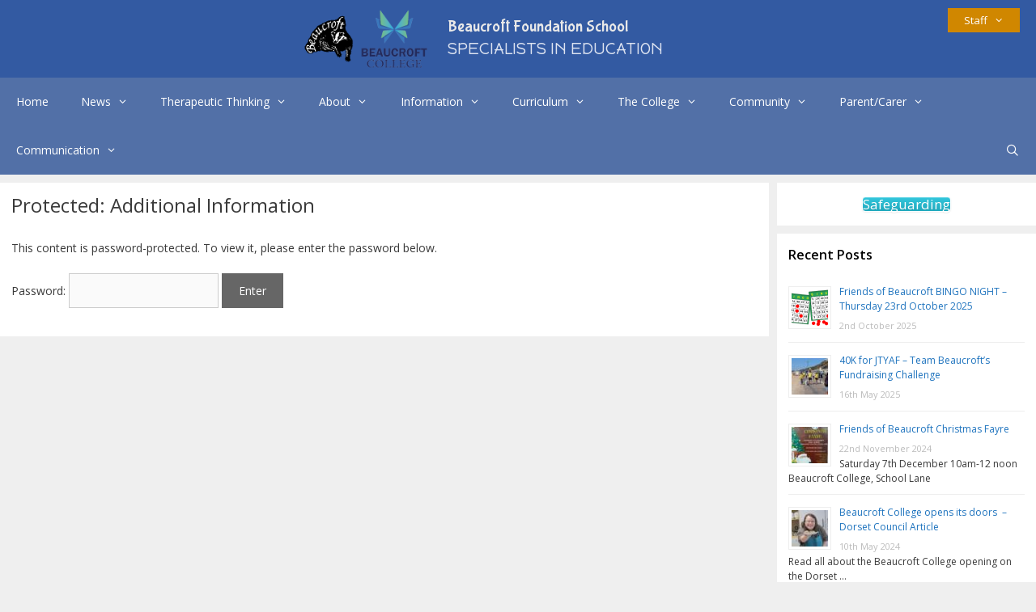

--- FILE ---
content_type: text/html; charset=UTF-8
request_url: https://www.beaucroft.dorset.sch.uk/staff/additional-information/
body_size: 18932
content:
<!DOCTYPE html>
<html lang="en-GB">
<head>
	<meta charset="UTF-8">
	<title>Additional Information &#8211; Beaucroft Foundation School</title>
<meta name='robots' content='max-image-preview:large' />
<meta name="viewport" content="width=device-width, initial-scale=1"><link href='https://fonts.gstatic.com' crossorigin rel='preconnect' />
<link href='https://fonts.googleapis.com' crossorigin rel='preconnect' />
<link rel="alternate" type="application/rss+xml" title="Beaucroft Foundation School &raquo; Feed" href="https://www.beaucroft.dorset.sch.uk/feed/" />
<link rel="alternate" type="application/rss+xml" title="Beaucroft Foundation School &raquo; Comments Feed" href="https://www.beaucroft.dorset.sch.uk/comments/feed/" />
<link rel="alternate" title="oEmbed (JSON)" type="application/json+oembed" href="https://www.beaucroft.dorset.sch.uk/wp-json/oembed/1.0/embed?url=https%3A%2F%2Fwww.beaucroft.dorset.sch.uk%2Fstaff%2Fadditional-information%2F" />
<link rel="alternate" title="oEmbed (XML)" type="text/xml+oembed" href="https://www.beaucroft.dorset.sch.uk/wp-json/oembed/1.0/embed?url=https%3A%2F%2Fwww.beaucroft.dorset.sch.uk%2Fstaff%2Fadditional-information%2F&#038;format=xml" />
<style id='wp-img-auto-sizes-contain-inline-css'>
img:is([sizes=auto i],[sizes^="auto," i]){contain-intrinsic-size:3000px 1500px}
/*# sourceURL=wp-img-auto-sizes-contain-inline-css */
</style>
<link rel='stylesheet' id='embedpress-css-css' href='https://www.beaucroft.dorset.sch.uk/wp-content/plugins/embedpress/assets/css/embedpress.css?ver=1768399793' media='all' />
<link rel='stylesheet' id='embedpress-blocks-style-css' href='https://www.beaucroft.dorset.sch.uk/wp-content/plugins/embedpress/assets/css/blocks.build.css?ver=1768399793' media='all' />
<link rel='stylesheet' id='embedpress-lazy-load-css-css' href='https://www.beaucroft.dorset.sch.uk/wp-content/plugins/embedpress/assets/css/lazy-load.css?ver=1768399795' media='all' />
<style id='wp-emoji-styles-inline-css'>

	img.wp-smiley, img.emoji {
		display: inline !important;
		border: none !important;
		box-shadow: none !important;
		height: 1em !important;
		width: 1em !important;
		margin: 0 0.07em !important;
		vertical-align: -0.1em !important;
		background: none !important;
		padding: 0 !important;
	}
/*# sourceURL=wp-emoji-styles-inline-css */
</style>
<style id='wp-block-library-inline-css'>
:root{--wp-block-synced-color:#7a00df;--wp-block-synced-color--rgb:122,0,223;--wp-bound-block-color:var(--wp-block-synced-color);--wp-editor-canvas-background:#ddd;--wp-admin-theme-color:#007cba;--wp-admin-theme-color--rgb:0,124,186;--wp-admin-theme-color-darker-10:#006ba1;--wp-admin-theme-color-darker-10--rgb:0,107,160.5;--wp-admin-theme-color-darker-20:#005a87;--wp-admin-theme-color-darker-20--rgb:0,90,135;--wp-admin-border-width-focus:2px}@media (min-resolution:192dpi){:root{--wp-admin-border-width-focus:1.5px}}.wp-element-button{cursor:pointer}:root .has-very-light-gray-background-color{background-color:#eee}:root .has-very-dark-gray-background-color{background-color:#313131}:root .has-very-light-gray-color{color:#eee}:root .has-very-dark-gray-color{color:#313131}:root .has-vivid-green-cyan-to-vivid-cyan-blue-gradient-background{background:linear-gradient(135deg,#00d084,#0693e3)}:root .has-purple-crush-gradient-background{background:linear-gradient(135deg,#34e2e4,#4721fb 50%,#ab1dfe)}:root .has-hazy-dawn-gradient-background{background:linear-gradient(135deg,#faaca8,#dad0ec)}:root .has-subdued-olive-gradient-background{background:linear-gradient(135deg,#fafae1,#67a671)}:root .has-atomic-cream-gradient-background{background:linear-gradient(135deg,#fdd79a,#004a59)}:root .has-nightshade-gradient-background{background:linear-gradient(135deg,#330968,#31cdcf)}:root .has-midnight-gradient-background{background:linear-gradient(135deg,#020381,#2874fc)}:root{--wp--preset--font-size--normal:16px;--wp--preset--font-size--huge:42px}.has-regular-font-size{font-size:1em}.has-larger-font-size{font-size:2.625em}.has-normal-font-size{font-size:var(--wp--preset--font-size--normal)}.has-huge-font-size{font-size:var(--wp--preset--font-size--huge)}.has-text-align-center{text-align:center}.has-text-align-left{text-align:left}.has-text-align-right{text-align:right}.has-fit-text{white-space:nowrap!important}#end-resizable-editor-section{display:none}.aligncenter{clear:both}.items-justified-left{justify-content:flex-start}.items-justified-center{justify-content:center}.items-justified-right{justify-content:flex-end}.items-justified-space-between{justify-content:space-between}.screen-reader-text{border:0;clip-path:inset(50%);height:1px;margin:-1px;overflow:hidden;padding:0;position:absolute;width:1px;word-wrap:normal!important}.screen-reader-text:focus{background-color:#ddd;clip-path:none;color:#444;display:block;font-size:1em;height:auto;left:5px;line-height:normal;padding:15px 23px 14px;text-decoration:none;top:5px;width:auto;z-index:100000}html :where(.has-border-color){border-style:solid}html :where([style*=border-top-color]){border-top-style:solid}html :where([style*=border-right-color]){border-right-style:solid}html :where([style*=border-bottom-color]){border-bottom-style:solid}html :where([style*=border-left-color]){border-left-style:solid}html :where([style*=border-width]){border-style:solid}html :where([style*=border-top-width]){border-top-style:solid}html :where([style*=border-right-width]){border-right-style:solid}html :where([style*=border-bottom-width]){border-bottom-style:solid}html :where([style*=border-left-width]){border-left-style:solid}html :where(img[class*=wp-image-]){height:auto;max-width:100%}:where(figure){margin:0 0 1em}html :where(.is-position-sticky){--wp-admin--admin-bar--position-offset:var(--wp-admin--admin-bar--height,0px)}@media screen and (max-width:600px){html :where(.is-position-sticky){--wp-admin--admin-bar--position-offset:0px}}

/*# sourceURL=wp-block-library-inline-css */
</style><style id='wp-block-paragraph-inline-css'>
.is-small-text{font-size:.875em}.is-regular-text{font-size:1em}.is-large-text{font-size:2.25em}.is-larger-text{font-size:3em}.has-drop-cap:not(:focus):first-letter{float:left;font-size:8.4em;font-style:normal;font-weight:100;line-height:.68;margin:.05em .1em 0 0;text-transform:uppercase}body.rtl .has-drop-cap:not(:focus):first-letter{float:none;margin-left:.1em}p.has-drop-cap.has-background{overflow:hidden}:root :where(p.has-background){padding:1.25em 2.375em}:where(p.has-text-color:not(.has-link-color)) a{color:inherit}p.has-text-align-left[style*="writing-mode:vertical-lr"],p.has-text-align-right[style*="writing-mode:vertical-rl"]{rotate:180deg}
/*# sourceURL=https://www.beaucroft.dorset.sch.uk/wp-includes/blocks/paragraph/style.min.css */
</style>
<style id='global-styles-inline-css'>
:root{--wp--preset--aspect-ratio--square: 1;--wp--preset--aspect-ratio--4-3: 4/3;--wp--preset--aspect-ratio--3-4: 3/4;--wp--preset--aspect-ratio--3-2: 3/2;--wp--preset--aspect-ratio--2-3: 2/3;--wp--preset--aspect-ratio--16-9: 16/9;--wp--preset--aspect-ratio--9-16: 9/16;--wp--preset--color--black: #000000;--wp--preset--color--cyan-bluish-gray: #abb8c3;--wp--preset--color--white: #ffffff;--wp--preset--color--pale-pink: #f78da7;--wp--preset--color--vivid-red: #cf2e2e;--wp--preset--color--luminous-vivid-orange: #ff6900;--wp--preset--color--luminous-vivid-amber: #fcb900;--wp--preset--color--light-green-cyan: #7bdcb5;--wp--preset--color--vivid-green-cyan: #00d084;--wp--preset--color--pale-cyan-blue: #8ed1fc;--wp--preset--color--vivid-cyan-blue: #0693e3;--wp--preset--color--vivid-purple: #9b51e0;--wp--preset--color--contrast: var(--contrast);--wp--preset--color--contrast-2: var(--contrast-2);--wp--preset--color--contrast-3: var(--contrast-3);--wp--preset--color--base: var(--base);--wp--preset--color--base-2: var(--base-2);--wp--preset--color--base-3: var(--base-3);--wp--preset--color--accent: var(--accent);--wp--preset--gradient--vivid-cyan-blue-to-vivid-purple: linear-gradient(135deg,rgb(6,147,227) 0%,rgb(155,81,224) 100%);--wp--preset--gradient--light-green-cyan-to-vivid-green-cyan: linear-gradient(135deg,rgb(122,220,180) 0%,rgb(0,208,130) 100%);--wp--preset--gradient--luminous-vivid-amber-to-luminous-vivid-orange: linear-gradient(135deg,rgb(252,185,0) 0%,rgb(255,105,0) 100%);--wp--preset--gradient--luminous-vivid-orange-to-vivid-red: linear-gradient(135deg,rgb(255,105,0) 0%,rgb(207,46,46) 100%);--wp--preset--gradient--very-light-gray-to-cyan-bluish-gray: linear-gradient(135deg,rgb(238,238,238) 0%,rgb(169,184,195) 100%);--wp--preset--gradient--cool-to-warm-spectrum: linear-gradient(135deg,rgb(74,234,220) 0%,rgb(151,120,209) 20%,rgb(207,42,186) 40%,rgb(238,44,130) 60%,rgb(251,105,98) 80%,rgb(254,248,76) 100%);--wp--preset--gradient--blush-light-purple: linear-gradient(135deg,rgb(255,206,236) 0%,rgb(152,150,240) 100%);--wp--preset--gradient--blush-bordeaux: linear-gradient(135deg,rgb(254,205,165) 0%,rgb(254,45,45) 50%,rgb(107,0,62) 100%);--wp--preset--gradient--luminous-dusk: linear-gradient(135deg,rgb(255,203,112) 0%,rgb(199,81,192) 50%,rgb(65,88,208) 100%);--wp--preset--gradient--pale-ocean: linear-gradient(135deg,rgb(255,245,203) 0%,rgb(182,227,212) 50%,rgb(51,167,181) 100%);--wp--preset--gradient--electric-grass: linear-gradient(135deg,rgb(202,248,128) 0%,rgb(113,206,126) 100%);--wp--preset--gradient--midnight: linear-gradient(135deg,rgb(2,3,129) 0%,rgb(40,116,252) 100%);--wp--preset--font-size--small: 13px;--wp--preset--font-size--medium: 20px;--wp--preset--font-size--large: 36px;--wp--preset--font-size--x-large: 42px;--wp--preset--spacing--20: 0.44rem;--wp--preset--spacing--30: 0.67rem;--wp--preset--spacing--40: 1rem;--wp--preset--spacing--50: 1.5rem;--wp--preset--spacing--60: 2.25rem;--wp--preset--spacing--70: 3.38rem;--wp--preset--spacing--80: 5.06rem;--wp--preset--shadow--natural: 6px 6px 9px rgba(0, 0, 0, 0.2);--wp--preset--shadow--deep: 12px 12px 50px rgba(0, 0, 0, 0.4);--wp--preset--shadow--sharp: 6px 6px 0px rgba(0, 0, 0, 0.2);--wp--preset--shadow--outlined: 6px 6px 0px -3px rgb(255, 255, 255), 6px 6px rgb(0, 0, 0);--wp--preset--shadow--crisp: 6px 6px 0px rgb(0, 0, 0);}:where(.is-layout-flex){gap: 0.5em;}:where(.is-layout-grid){gap: 0.5em;}body .is-layout-flex{display: flex;}.is-layout-flex{flex-wrap: wrap;align-items: center;}.is-layout-flex > :is(*, div){margin: 0;}body .is-layout-grid{display: grid;}.is-layout-grid > :is(*, div){margin: 0;}:where(.wp-block-columns.is-layout-flex){gap: 2em;}:where(.wp-block-columns.is-layout-grid){gap: 2em;}:where(.wp-block-post-template.is-layout-flex){gap: 1.25em;}:where(.wp-block-post-template.is-layout-grid){gap: 1.25em;}.has-black-color{color: var(--wp--preset--color--black) !important;}.has-cyan-bluish-gray-color{color: var(--wp--preset--color--cyan-bluish-gray) !important;}.has-white-color{color: var(--wp--preset--color--white) !important;}.has-pale-pink-color{color: var(--wp--preset--color--pale-pink) !important;}.has-vivid-red-color{color: var(--wp--preset--color--vivid-red) !important;}.has-luminous-vivid-orange-color{color: var(--wp--preset--color--luminous-vivid-orange) !important;}.has-luminous-vivid-amber-color{color: var(--wp--preset--color--luminous-vivid-amber) !important;}.has-light-green-cyan-color{color: var(--wp--preset--color--light-green-cyan) !important;}.has-vivid-green-cyan-color{color: var(--wp--preset--color--vivid-green-cyan) !important;}.has-pale-cyan-blue-color{color: var(--wp--preset--color--pale-cyan-blue) !important;}.has-vivid-cyan-blue-color{color: var(--wp--preset--color--vivid-cyan-blue) !important;}.has-vivid-purple-color{color: var(--wp--preset--color--vivid-purple) !important;}.has-black-background-color{background-color: var(--wp--preset--color--black) !important;}.has-cyan-bluish-gray-background-color{background-color: var(--wp--preset--color--cyan-bluish-gray) !important;}.has-white-background-color{background-color: var(--wp--preset--color--white) !important;}.has-pale-pink-background-color{background-color: var(--wp--preset--color--pale-pink) !important;}.has-vivid-red-background-color{background-color: var(--wp--preset--color--vivid-red) !important;}.has-luminous-vivid-orange-background-color{background-color: var(--wp--preset--color--luminous-vivid-orange) !important;}.has-luminous-vivid-amber-background-color{background-color: var(--wp--preset--color--luminous-vivid-amber) !important;}.has-light-green-cyan-background-color{background-color: var(--wp--preset--color--light-green-cyan) !important;}.has-vivid-green-cyan-background-color{background-color: var(--wp--preset--color--vivid-green-cyan) !important;}.has-pale-cyan-blue-background-color{background-color: var(--wp--preset--color--pale-cyan-blue) !important;}.has-vivid-cyan-blue-background-color{background-color: var(--wp--preset--color--vivid-cyan-blue) !important;}.has-vivid-purple-background-color{background-color: var(--wp--preset--color--vivid-purple) !important;}.has-black-border-color{border-color: var(--wp--preset--color--black) !important;}.has-cyan-bluish-gray-border-color{border-color: var(--wp--preset--color--cyan-bluish-gray) !important;}.has-white-border-color{border-color: var(--wp--preset--color--white) !important;}.has-pale-pink-border-color{border-color: var(--wp--preset--color--pale-pink) !important;}.has-vivid-red-border-color{border-color: var(--wp--preset--color--vivid-red) !important;}.has-luminous-vivid-orange-border-color{border-color: var(--wp--preset--color--luminous-vivid-orange) !important;}.has-luminous-vivid-amber-border-color{border-color: var(--wp--preset--color--luminous-vivid-amber) !important;}.has-light-green-cyan-border-color{border-color: var(--wp--preset--color--light-green-cyan) !important;}.has-vivid-green-cyan-border-color{border-color: var(--wp--preset--color--vivid-green-cyan) !important;}.has-pale-cyan-blue-border-color{border-color: var(--wp--preset--color--pale-cyan-blue) !important;}.has-vivid-cyan-blue-border-color{border-color: var(--wp--preset--color--vivid-cyan-blue) !important;}.has-vivid-purple-border-color{border-color: var(--wp--preset--color--vivid-purple) !important;}.has-vivid-cyan-blue-to-vivid-purple-gradient-background{background: var(--wp--preset--gradient--vivid-cyan-blue-to-vivid-purple) !important;}.has-light-green-cyan-to-vivid-green-cyan-gradient-background{background: var(--wp--preset--gradient--light-green-cyan-to-vivid-green-cyan) !important;}.has-luminous-vivid-amber-to-luminous-vivid-orange-gradient-background{background: var(--wp--preset--gradient--luminous-vivid-amber-to-luminous-vivid-orange) !important;}.has-luminous-vivid-orange-to-vivid-red-gradient-background{background: var(--wp--preset--gradient--luminous-vivid-orange-to-vivid-red) !important;}.has-very-light-gray-to-cyan-bluish-gray-gradient-background{background: var(--wp--preset--gradient--very-light-gray-to-cyan-bluish-gray) !important;}.has-cool-to-warm-spectrum-gradient-background{background: var(--wp--preset--gradient--cool-to-warm-spectrum) !important;}.has-blush-light-purple-gradient-background{background: var(--wp--preset--gradient--blush-light-purple) !important;}.has-blush-bordeaux-gradient-background{background: var(--wp--preset--gradient--blush-bordeaux) !important;}.has-luminous-dusk-gradient-background{background: var(--wp--preset--gradient--luminous-dusk) !important;}.has-pale-ocean-gradient-background{background: var(--wp--preset--gradient--pale-ocean) !important;}.has-electric-grass-gradient-background{background: var(--wp--preset--gradient--electric-grass) !important;}.has-midnight-gradient-background{background: var(--wp--preset--gradient--midnight) !important;}.has-small-font-size{font-size: var(--wp--preset--font-size--small) !important;}.has-medium-font-size{font-size: var(--wp--preset--font-size--medium) !important;}.has-large-font-size{font-size: var(--wp--preset--font-size--large) !important;}.has-x-large-font-size{font-size: var(--wp--preset--font-size--x-large) !important;}
/*# sourceURL=global-styles-inline-css */
</style>

<style id='classic-theme-styles-inline-css'>
/*! This file is auto-generated */
.wp-block-button__link{color:#fff;background-color:#32373c;border-radius:9999px;box-shadow:none;text-decoration:none;padding:calc(.667em + 2px) calc(1.333em + 2px);font-size:1.125em}.wp-block-file__button{background:#32373c;color:#fff;text-decoration:none}
/*# sourceURL=/wp-includes/css/classic-themes.min.css */
</style>
<link rel='stylesheet' id='sow-button-base-css' href='https://www.beaucroft.dorset.sch.uk/wp-content/plugins/so-widgets-bundle/widgets/button/css/style.css?ver=1.70.4' media='all' />
<link rel='stylesheet' id='sow-button-atom-ae64c3696171-css' href='https://www.beaucroft.dorset.sch.uk/wp-content/uploads/siteorigin-widgets/sow-button-atom-ae64c3696171.css?ver=6.9' media='all' />
<link rel='stylesheet' id='sow-button-atom-965356b12d05-css' href='https://www.beaucroft.dorset.sch.uk/wp-content/uploads/siteorigin-widgets/sow-button-atom-965356b12d05.css?ver=6.9' media='all' />
<link rel='stylesheet' id='sow-button-atom-20057e040718-css' href='https://www.beaucroft.dorset.sch.uk/wp-content/uploads/siteorigin-widgets/sow-button-atom-20057e040718.css?ver=6.9' media='all' />
<link rel='stylesheet' id='generate-style-grid-css' href='https://www.beaucroft.dorset.sch.uk/wp-content/themes/generatepress/assets/css/unsemantic-grid.min.css?ver=3.6.1' media='all' />
<link rel='stylesheet' id='generate-style-css' href='https://www.beaucroft.dorset.sch.uk/wp-content/themes/generatepress/assets/css/style.min.css?ver=3.6.1' media='all' />
<style id='generate-style-inline-css'>
body{background-color:#efefef;color:#3a3a3a;}a{color:#1e73be;}a:hover, a:focus, a:active{color:#000000;}body .grid-container{max-width:1400px;}.wp-block-group__inner-container{max-width:1400px;margin-left:auto;margin-right:auto;}.site-header .header-image{width:160px;}.generate-back-to-top{font-size:20px;border-radius:3px;position:fixed;bottom:30px;right:30px;line-height:40px;width:40px;text-align:center;z-index:10;transition:opacity 300ms ease-in-out;opacity:0.1;transform:translateY(1000px);}.generate-back-to-top__show{opacity:1;transform:translateY(0);}.navigation-search{position:absolute;left:-99999px;pointer-events:none;visibility:hidden;z-index:20;width:100%;top:0;transition:opacity 100ms ease-in-out;opacity:0;}.navigation-search.nav-search-active{left:0;right:0;pointer-events:auto;visibility:visible;opacity:1;}.navigation-search input[type="search"]{outline:0;border:0;vertical-align:bottom;line-height:1;opacity:0.9;width:100%;z-index:20;border-radius:0;-webkit-appearance:none;height:60px;}.navigation-search input::-ms-clear{display:none;width:0;height:0;}.navigation-search input::-ms-reveal{display:none;width:0;height:0;}.navigation-search input::-webkit-search-decoration, .navigation-search input::-webkit-search-cancel-button, .navigation-search input::-webkit-search-results-button, .navigation-search input::-webkit-search-results-decoration{display:none;}.main-navigation li.search-item{z-index:21;}li.search-item.active{transition:opacity 100ms ease-in-out;}.nav-left-sidebar .main-navigation li.search-item.active,.nav-right-sidebar .main-navigation li.search-item.active{width:auto;display:inline-block;float:right;}.gen-sidebar-nav .navigation-search{top:auto;bottom:0;}:root{--contrast:#222222;--contrast-2:#575760;--contrast-3:#b2b2be;--base:#f0f0f0;--base-2:#f7f8f9;--base-3:#ffffff;--accent:#1e73be;}:root .has-contrast-color{color:var(--contrast);}:root .has-contrast-background-color{background-color:var(--contrast);}:root .has-contrast-2-color{color:var(--contrast-2);}:root .has-contrast-2-background-color{background-color:var(--contrast-2);}:root .has-contrast-3-color{color:var(--contrast-3);}:root .has-contrast-3-background-color{background-color:var(--contrast-3);}:root .has-base-color{color:var(--base);}:root .has-base-background-color{background-color:var(--base);}:root .has-base-2-color{color:var(--base-2);}:root .has-base-2-background-color{background-color:var(--base-2);}:root .has-base-3-color{color:var(--base-3);}:root .has-base-3-background-color{background-color:var(--base-3);}:root .has-accent-color{color:var(--accent);}:root .has-accent-background-color{background-color:var(--accent);}body, button, input, select, textarea{font-family:Open Sans, sans-serif;font-size:14px;}body{line-height:1.5;}.main-title{font-family:Bubblegum Sans, display;font-weight:500;font-size:20px;}.site-description{font-family:Happy Monkey, display;font-weight:300;text-transform:uppercase;font-size:20px;}.main-navigation a, .main-navigation .menu-toggle, .main-navigation .menu-bar-items{font-size:14px;}.widget-title{font-weight:600;font-size:16px;}.site-info{font-size:14px;}h1{font-weight:500;font-size:24px;}h2{font-weight:500;font-size:22px;}h3{font-weight:500;font-size:20px;}h6{font-family:Atma, display;font-size:40px;}html{font-size:12px;}.top-bar{font-size:12px;}h4{font-size:16px;}h5{font-family:Atma, display;font-size:50px;}.top-bar{background-color:#636363;color:#ffffff;}.top-bar a{color:#ffffff;}.top-bar a:hover{color:#303030;}.site-header{background-color:#335aa2;color:#c4c4c4;}.site-header a{color:#3a3a3a;}.main-title a,.main-title a:hover{color:#e8e8e8;}.site-description{color:#dee4f1;}.main-navigation,.main-navigation ul ul{background-color:#5270a7;}.main-navigation .main-nav ul li a, .main-navigation .menu-toggle, .main-navigation .menu-bar-items{color:#ffffff;}.main-navigation .main-nav ul li:not([class*="current-menu-"]):hover > a, .main-navigation .main-nav ul li:not([class*="current-menu-"]):focus > a, .main-navigation .main-nav ul li.sfHover:not([class*="current-menu-"]) > a, .main-navigation .menu-bar-item:hover > a, .main-navigation .menu-bar-item.sfHover > a{color:#ffffff;background-color:#d85f90;}button.menu-toggle:hover,button.menu-toggle:focus,.main-navigation .mobile-bar-items a,.main-navigation .mobile-bar-items a:hover,.main-navigation .mobile-bar-items a:focus{color:#ffffff;}.main-navigation .main-nav ul li[class*="current-menu-"] > a{color:#ffffff;background-color:#d13373;}.navigation-search input[type="search"],.navigation-search input[type="search"]:active, .navigation-search input[type="search"]:focus, .main-navigation .main-nav ul li.search-item.active > a, .main-navigation .menu-bar-items .search-item.active > a{color:#ffffff;background-color:#d85f90;}.main-navigation ul ul{background-color:#d13373;}.main-navigation .main-nav ul ul li a{color:#ffffff;}.main-navigation .main-nav ul ul li:not([class*="current-menu-"]):hover > a,.main-navigation .main-nav ul ul li:not([class*="current-menu-"]):focus > a, .main-navigation .main-nav ul ul li.sfHover:not([class*="current-menu-"]) > a{color:#ffffff;background-color:#d85f90;}.main-navigation .main-nav ul ul li[class*="current-menu-"] > a{color:#ffffff;background-color:#d85f90;}.separate-containers .inside-article, .separate-containers .comments-area, .separate-containers .page-header, .one-container .container, .separate-containers .paging-navigation, .inside-page-header{background-color:#ffffff;}.entry-meta{color:#595959;}.entry-meta a{color:#595959;}.entry-meta a:hover{color:#1e73be;}.sidebar .widget{background-color:#ffffff;}.sidebar .widget .widget-title{color:#000000;}.footer-widgets{color:#cecece;background-color:#5270a7;}.footer-widgets a{color:#cceb39;}.footer-widgets a:hover{color:#eef9b9;}.footer-widgets .widget-title{color:#c9c9c9;}.site-info{color:#c1c1c1;background-color:#335aa2;}.site-info a{color:#ffffff;}.site-info a:hover{color:#606060;}.footer-bar .widget_nav_menu .current-menu-item a{color:#606060;}input[type="text"],input[type="email"],input[type="url"],input[type="password"],input[type="search"],input[type="tel"],input[type="number"],textarea,select{color:#666666;background-color:#fafafa;border-color:#cccccc;}input[type="text"]:focus,input[type="email"]:focus,input[type="url"]:focus,input[type="password"]:focus,input[type="search"]:focus,input[type="tel"]:focus,input[type="number"]:focus,textarea:focus,select:focus{color:#666666;background-color:#ffffff;border-color:#bfbfbf;}button,html input[type="button"],input[type="reset"],input[type="submit"],a.button,a.wp-block-button__link:not(.has-background){color:#ffffff;background-color:#666666;}button:hover,html input[type="button"]:hover,input[type="reset"]:hover,input[type="submit"]:hover,a.button:hover,button:focus,html input[type="button"]:focus,input[type="reset"]:focus,input[type="submit"]:focus,a.button:focus,a.wp-block-button__link:not(.has-background):active,a.wp-block-button__link:not(.has-background):focus,a.wp-block-button__link:not(.has-background):hover{color:#ffffff;background-color:#3f3f3f;}a.generate-back-to-top{background-color:rgba( 0,0,0,0.4 );color:#ffffff;}a.generate-back-to-top:hover,a.generate-back-to-top:focus{background-color:rgba( 0,0,0,0.6 );color:#ffffff;}:root{--gp-search-modal-bg-color:var(--base-3);--gp-search-modal-text-color:var(--contrast);--gp-search-modal-overlay-bg-color:rgba(0,0,0,0.2);}@media (max-width: 768px){.main-navigation .menu-bar-item:hover > a, .main-navigation .menu-bar-item.sfHover > a{background:none;color:#ffffff;}}.inside-top-bar{padding:10px;}.inside-header{padding:10px 20px 10px 20px;}.separate-containers .inside-article, .separate-containers .comments-area, .separate-containers .page-header, .separate-containers .paging-navigation, .one-container .site-content, .inside-page-header{padding:14px;}.site-main .wp-block-group__inner-container{padding:14px;}.entry-content .alignwide, body:not(.no-sidebar) .entry-content .alignfull{margin-left:-14px;width:calc(100% + 28px);max-width:calc(100% + 28px);}.one-container.right-sidebar .site-main,.one-container.both-right .site-main{margin-right:14px;}.one-container.left-sidebar .site-main,.one-container.both-left .site-main{margin-left:14px;}.one-container.both-sidebars .site-main{margin:0px 14px 0px 14px;}.separate-containers .widget, .separate-containers .site-main > *, .separate-containers .page-header, .widget-area .main-navigation{margin-bottom:10px;}.separate-containers .site-main{margin:10px;}.both-right.separate-containers .inside-left-sidebar{margin-right:5px;}.both-right.separate-containers .inside-right-sidebar{margin-left:5px;}.both-left.separate-containers .inside-left-sidebar{margin-right:5px;}.both-left.separate-containers .inside-right-sidebar{margin-left:5px;}.separate-containers .page-header-image, .separate-containers .page-header-contained, .separate-containers .page-header-image-single, .separate-containers .page-header-content-single{margin-top:10px;}.separate-containers .inside-right-sidebar, .separate-containers .inside-left-sidebar{margin-top:10px;margin-bottom:10px;}.rtl .menu-item-has-children .dropdown-menu-toggle{padding-left:20px;}.rtl .main-navigation .main-nav ul li.menu-item-has-children > a{padding-right:20px;}.widget-area .widget{padding:14px;}.footer-widgets{padding:20px 40px 0px 40px;}.site-info{padding:10px 20px 10px 20px;}@media (max-width:768px){.separate-containers .inside-article, .separate-containers .comments-area, .separate-containers .page-header, .separate-containers .paging-navigation, .one-container .site-content, .inside-page-header{padding:30px;}.site-main .wp-block-group__inner-container{padding:30px;}.site-info{padding-right:10px;padding-left:10px;}.entry-content .alignwide, body:not(.no-sidebar) .entry-content .alignfull{margin-left:-30px;width:calc(100% + 60px);max-width:calc(100% + 60px);}}@media (max-width: 768px){.main-navigation .menu-toggle,.main-navigation .mobile-bar-items,.sidebar-nav-mobile:not(#sticky-placeholder){display:block;}.main-navigation ul,.gen-sidebar-nav{display:none;}[class*="nav-float-"] .site-header .inside-header > *{float:none;clear:both;}}
.site-header{background-repeat:no-repeat;background-size:100%;background-attachment:inherit;}.main-navigation, .main-navigation .menu-toggle{background-repeat:no-repeat;}
.main-navigation .main-nav ul li a,.menu-toggle,.main-navigation .mobile-bar-items a{transition: line-height 300ms ease}.main-navigation.toggled .main-nav > ul{background-color: #5270a7}
/*# sourceURL=generate-style-inline-css */
</style>
<link rel='stylesheet' id='generate-mobile-style-css' href='https://www.beaucroft.dorset.sch.uk/wp-content/themes/generatepress/assets/css/mobile.min.css?ver=3.6.1' media='all' />
<link rel='stylesheet' id='generate-font-icons-css' href='https://www.beaucroft.dorset.sch.uk/wp-content/themes/generatepress/assets/css/components/font-icons.min.css?ver=3.6.1' media='all' />
<link rel='stylesheet' id='font-awesome-css' href='https://www.beaucroft.dorset.sch.uk/wp-content/themes/generatepress/assets/css/components/font-awesome.min.css?ver=4.7' media='all' />
<link rel='stylesheet' id='generate-google-fonts-css' href='https://fonts.googleapis.com/css?family=Open+Sans%3A300%2C300italic%2Cregular%2Citalic%2C600%2C600italic%2C700%2C700italic%2C800%2C800italic%7CBubblegum+Sans%3Aregular%7CHappy+Monkey%3Aregular%7CAtma%3A300%2Cregular%2C500%2C600%2C700&#038;display=auto&#038;ver=3.6.1' media='all' />
<link rel='stylesheet' id='tablepress-default-css' href='https://www.beaucroft.dorset.sch.uk/wp-content/tablepress-combined.min.css?ver=142' media='all' />
<style id='generateblocks-inline-css'>
.gb-button-wrapper{display:flex;flex-wrap:wrap;align-items:flex-start;justify-content:flex-start;clear:both;}.gb-button-wrapper a.gb-button-f19cc91b{display:inline-flex;align-items:center;justify-content:center;text-align:center;padding:15px 20px;background-color:#0366d6;color:#ffffff;text-decoration:none;}.gb-button-wrapper a.gb-button-f19cc91b:hover, .gb-button-wrapper a.gb-button-f19cc91b:active, .gb-button-wrapper a.gb-button-f19cc91b:focus{background-color:#222222;color:#ffffff;}.gb-button-wrapper a.gb-button-7b059772{display:inline-flex;align-items:center;justify-content:center;text-align:center;padding:15px 20px;background-color:#0366d6;color:#ffffff;text-decoration:none;}.gb-button-wrapper a.gb-button-7b059772:hover, .gb-button-wrapper a.gb-button-7b059772:active, .gb-button-wrapper a.gb-button-7b059772:focus{background-color:#222222;color:#ffffff;}.gb-button-wrapper a.gb-button-32af5487{display:inline-flex;align-items:center;justify-content:center;text-align:center;padding:15px 20px;background-color:#0366d6;color:#ffffff;text-decoration:none;}.gb-button-wrapper a.gb-button-32af5487:hover, .gb-button-wrapper a.gb-button-32af5487:active, .gb-button-wrapper a.gb-button-32af5487:focus{background-color:#222222;color:#ffffff;}.gb-button-wrapper a.gb-button-3df5c10e{display:inline-flex;align-items:center;justify-content:center;text-align:center;padding:15px 20px;background-color:#0366d6;color:#ffffff;text-decoration:none;}.gb-button-wrapper a.gb-button-3df5c10e:hover, .gb-button-wrapper a.gb-button-3df5c10e:active, .gb-button-wrapper a.gb-button-3df5c10e:focus{background-color:#222222;color:#ffffff;}.gb-container-6c3f9d88{font-size:12px;}:root{--gb-container-width:1400px;}.gb-container .wp-block-image img{vertical-align:middle;}.gb-grid-wrapper .wp-block-image{margin-bottom:0;}.gb-highlight{background:none;}.gb-shape{line-height:0;}
/*# sourceURL=generateblocks-inline-css */
</style>
<link rel='stylesheet' id='generate-blog-columns-css' href='https://www.beaucroft.dorset.sch.uk/wp-content/plugins/gp-premium/blog/functions/css/columns.min.css?ver=2.5.5' media='all' />
<link rel='stylesheet' id='lgc-unsemantic-grid-responsive-tablet-css' href='https://www.beaucroft.dorset.sch.uk/wp-content/plugins/lightweight-grid-columns/css/unsemantic-grid-responsive-tablet.css?ver=1.0' media='all' />
<link rel='stylesheet' id='generate-secondary-nav-css' href='https://www.beaucroft.dorset.sch.uk/wp-content/plugins/gp-premium/secondary-nav/functions/css/style.min.css?ver=2.5.5' media='all' />
<style id='generate-secondary-nav-inline-css'>
.secondary-navigation{background-color:#5270a7;}.secondary-navigation .main-nav ul li a,.secondary-navigation .menu-toggle,.secondary-menu-bar-items .menu-bar-item > a{color:#ffffff;line-height:30px;}.secondary-navigation .secondary-menu-bar-items{color:#ffffff;}button.secondary-menu-toggle:hover,button.secondary-menu-toggle:focus{color:#ffffff;}.widget-area .secondary-navigation{margin-bottom:10px;}.secondary-navigation ul ul{background-color:#d08700;top:auto;}.secondary-navigation .main-nav ul ul li a{color:#ffffff;}.secondary-navigation .main-nav ul li:not([class*="current-menu-"]):hover > a, .secondary-navigation .main-nav ul li:not([class*="current-menu-"]):focus > a, .secondary-navigation .main-nav ul li.sfHover:not([class*="current-menu-"]) > a, .secondary-menu-bar-items .menu-bar-item:hover > a{color:#ffffff;background-color:#f3b23b;}.secondary-navigation .main-nav ul ul li:not([class*="current-menu-"]):hover > a,.secondary-navigation .main-nav ul ul li:not([class*="current-menu-"]):focus > a,.secondary-navigation .main-nav ul ul li.sfHover:not([class*="current-menu-"]) > a{color:#ffffff;background-color:#f3b23b;}.secondary-navigation .main-nav ul li[class*="current-menu-"] > a{color:#ffffff;background-color:#d08700;}.secondary-navigation .main-nav ul ul li[class*="current-menu-"] > a{color:#ffffff;background-color:#f3b23b;}@media (max-width: 768px) {.secondary-menu-bar-items .menu-bar-item:hover > a{background: none;color: #ffffff;}}
.secondary-navigation .main-nav ul li a, .secondary-navigation .menu-toggle, .secondary-navigation .menu-bar-items{font-size:13px;}
/*# sourceURL=generate-secondary-nav-inline-css */
</style>
<link rel='stylesheet' id='generate-secondary-nav-mobile-css' href='https://www.beaucroft.dorset.sch.uk/wp-content/plugins/gp-premium/secondary-nav/functions/css/style-mobile.min.css?ver=2.5.5' media='all' />
<link rel='stylesheet' id='generate-sticky-css' href='https://www.beaucroft.dorset.sch.uk/wp-content/plugins/gp-premium/menu-plus/functions/css/sticky.min.css?ver=2.5.5' media='all' />
<link rel='stylesheet' id='generate-offside-css' href='https://www.beaucroft.dorset.sch.uk/wp-content/plugins/gp-premium/menu-plus/functions/css/offside.min.css?ver=2.5.5' media='all' />
<style id='generate-offside-inline-css'>
:root{--gp-slideout-width:265px;}.slideout-navigation, .slideout-navigation a{color:#ffffff;}.slideout-navigation button.slideout-exit{color:#ffffff;padding-left:20px;padding-right:20px;}.slideout-navigation .dropdown-menu-toggle:before{content:"\f107";}.slideout-navigation .sfHover > a .dropdown-menu-toggle:before{content:"\f106";}@media (max-width: 768px){.menu-bar-item.slideout-toggle{display:none;}}
/*# sourceURL=generate-offside-inline-css */
</style>
<link rel='stylesheet' id='gp-premium-icons-css' href='https://www.beaucroft.dorset.sch.uk/wp-content/plugins/gp-premium/general/icons/icons.min.css?ver=2.5.5' media='all' />
<link rel='stylesheet' id='um_modal-css' href='https://www.beaucroft.dorset.sch.uk/wp-content/plugins/ultimate-member/assets/css/um-modal.min.css?ver=2.11.1' media='all' />
<link rel='stylesheet' id='um_ui-css' href='https://www.beaucroft.dorset.sch.uk/wp-content/plugins/ultimate-member/assets/libs/jquery-ui/jquery-ui.min.css?ver=1.13.2' media='all' />
<link rel='stylesheet' id='um_tipsy-css' href='https://www.beaucroft.dorset.sch.uk/wp-content/plugins/ultimate-member/assets/libs/tipsy/tipsy.min.css?ver=1.0.0a' media='all' />
<link rel='stylesheet' id='um_raty-css' href='https://www.beaucroft.dorset.sch.uk/wp-content/plugins/ultimate-member/assets/libs/raty/um-raty.min.css?ver=2.6.0' media='all' />
<link rel='stylesheet' id='select2-css' href='https://www.beaucroft.dorset.sch.uk/wp-content/plugins/ultimate-member/assets/libs/select2/select2.min.css?ver=4.0.13' media='all' />
<link rel='stylesheet' id='um_fileupload-css' href='https://www.beaucroft.dorset.sch.uk/wp-content/plugins/ultimate-member/assets/css/um-fileupload.min.css?ver=2.11.1' media='all' />
<link rel='stylesheet' id='um_confirm-css' href='https://www.beaucroft.dorset.sch.uk/wp-content/plugins/ultimate-member/assets/libs/um-confirm/um-confirm.min.css?ver=1.0' media='all' />
<link rel='stylesheet' id='um_datetime-css' href='https://www.beaucroft.dorset.sch.uk/wp-content/plugins/ultimate-member/assets/libs/pickadate/default.min.css?ver=3.6.2' media='all' />
<link rel='stylesheet' id='um_datetime_date-css' href='https://www.beaucroft.dorset.sch.uk/wp-content/plugins/ultimate-member/assets/libs/pickadate/default.date.min.css?ver=3.6.2' media='all' />
<link rel='stylesheet' id='um_datetime_time-css' href='https://www.beaucroft.dorset.sch.uk/wp-content/plugins/ultimate-member/assets/libs/pickadate/default.time.min.css?ver=3.6.2' media='all' />
<link rel='stylesheet' id='um_fonticons_ii-css' href='https://www.beaucroft.dorset.sch.uk/wp-content/plugins/ultimate-member/assets/libs/legacy/fonticons/fonticons-ii.min.css?ver=2.11.1' media='all' />
<link rel='stylesheet' id='um_fonticons_fa-css' href='https://www.beaucroft.dorset.sch.uk/wp-content/plugins/ultimate-member/assets/libs/legacy/fonticons/fonticons-fa.min.css?ver=2.11.1' media='all' />
<link rel='stylesheet' id='um_fontawesome-css' href='https://www.beaucroft.dorset.sch.uk/wp-content/plugins/ultimate-member/assets/css/um-fontawesome.min.css?ver=6.5.2' media='all' />
<link rel='stylesheet' id='um_common-css' href='https://www.beaucroft.dorset.sch.uk/wp-content/plugins/ultimate-member/assets/css/common.min.css?ver=2.11.1' media='all' />
<link rel='stylesheet' id='um_responsive-css' href='https://www.beaucroft.dorset.sch.uk/wp-content/plugins/ultimate-member/assets/css/um-responsive.min.css?ver=2.11.1' media='all' />
<link rel='stylesheet' id='um_styles-css' href='https://www.beaucroft.dorset.sch.uk/wp-content/plugins/ultimate-member/assets/css/um-styles.min.css?ver=2.11.1' media='all' />
<link rel='stylesheet' id='um_crop-css' href='https://www.beaucroft.dorset.sch.uk/wp-content/plugins/ultimate-member/assets/libs/cropper/cropper.min.css?ver=1.6.1' media='all' />
<link rel='stylesheet' id='um_profile-css' href='https://www.beaucroft.dorset.sch.uk/wp-content/plugins/ultimate-member/assets/css/um-profile.min.css?ver=2.11.1' media='all' />
<link rel='stylesheet' id='um_account-css' href='https://www.beaucroft.dorset.sch.uk/wp-content/plugins/ultimate-member/assets/css/um-account.min.css?ver=2.11.1' media='all' />
<link rel='stylesheet' id='um_misc-css' href='https://www.beaucroft.dorset.sch.uk/wp-content/plugins/ultimate-member/assets/css/um-misc.min.css?ver=2.11.1' media='all' />
<link rel='stylesheet' id='um_default_css-css' href='https://www.beaucroft.dorset.sch.uk/wp-content/plugins/ultimate-member/assets/css/um-old-default.min.css?ver=2.11.1' media='all' />
<script src="https://www.beaucroft.dorset.sch.uk/wp-includes/js/jquery/jquery.min.js?ver=3.7.1" id="jquery-core-js"></script>
<script src="https://www.beaucroft.dorset.sch.uk/wp-includes/js/jquery/jquery-migrate.min.js?ver=3.4.1" id="jquery-migrate-js"></script>
<script src="https://www.beaucroft.dorset.sch.uk/wp-content/plugins/ultimate-member/assets/js/um-gdpr.min.js?ver=2.11.1" id="um-gdpr-js"></script>
<link rel="https://api.w.org/" href="https://www.beaucroft.dorset.sch.uk/wp-json/" /><link rel="alternate" title="JSON" type="application/json" href="https://www.beaucroft.dorset.sch.uk/wp-json/wp/v2/pages/1705" /><link rel="EditURI" type="application/rsd+xml" title="RSD" href="https://www.beaucroft.dorset.sch.uk/xmlrpc.php?rsd" />
<meta name="generator" content="WordPress 6.9" />
<link rel="canonical" href="https://www.beaucroft.dorset.sch.uk/staff/additional-information/" />
<link rel='shortlink' href='https://www.beaucroft.dorset.sch.uk/?p=1705' />
		<!--[if lt IE 9]>
			<link rel="stylesheet" href="https://www.beaucroft.dorset.sch.uk/wp-content/plugins/lightweight-grid-columns/css/ie.min.css" />
		<![endif]-->
	<style type="text/css" id="simple-css-output">.site-branding { display: inline-block;}/* .site-logo { float: left; margin-right: 0px; margin-left: 0px; padding-right: 20px; padding-left: 70px;}.site-logo img { max-width: 10%;}*//*@media (max-width:768px) { .site-header { display: none; }}*/.widget-title { margin-bottom: 20px;}.main-navigation ul li .dropdown-toggle { width: 20%; text-align: center;}.footer-widget-1 .widget { padding-left: 40px; padding-bottom: 0px; padding-right: 40px; background: #5270A7; border-bottom: 0px solid #5270A7;}/*.footer-widget-1 img { padding-left: 10px; padding-right: 10px; padding-top: 5px; padding-bottom: 0px;}*/.search .secondary-navigation { display: none;}.page-header-image-single { display: none;}#bbpress-forums fieldset.bbp-form { border: 0; padding: 0;}div.bbp-submit-wrapper { float: none;}.bbp-replies .bbp-header,.bbp-replies .bbp-footer ,.bbp-topics .bbp-footer,.bbp-topic-started-in,.bbp-author-role { display: none;}.bbp-replies div.bbp-reply-header { border-top: 0; padding: 0;}li.bbp-body div.type-topic,li.bbp-body div.type-reply { margin-bottom: 30px;}.bbp-the-content-wrapper { margin-bottom: 20px;}#bbpress-forums li.bbp-body ul.forum,#bbpress-forums li.bbp-body ul.topic,#bbpress-forums li.bbp-header,#bbpress-forums li.bbp-footer { padding: 20px;}#bbpress-forums div.odd,#bbpress-forums ul.odd,#bbpress-forums div.even,#bbpress-forums ul.even { background-color: #fff; display: flex; padding: 0; border-radius: 5px;}#bbp-forum-0 .topic { -webkit-box-align: center; -ms-flex-align: center; align-items: center;}#bbp-forum-0 .topic .bbp-topic-title .bbp-topic-meta { display: none;}#bbpress-forums ul.even { background: rgba(245, 247, 249, 0.2);}#bbpress-forums div.bbp-forum-header,#bbpress-forums div.bbp-topic-header,#bbpress-forums div.bbp-reply-header { background-color: transparent;}.bbp-reply-author .staff { font-size: 14px; padding: 5px 10px; display: block; margin-top: 10px; font-weight: bold; border-radius: 5px;}#bbpress-forums ul.bbp-lead-topic,#bbpress-forums ul.bbp-topics,#bbpress-forums ul.bbp-forums,#bbpress-forums ul.bbp-replies,#bbpress-forums ul.bbp-search-results { border: 0;}li.bbp-body div.hentry { padding: 30px; border: 1px solid rgba(0,0,0,0.05); box-sizing: border-box;}#bbpress-forums li.bbp-header { background: transparent; border: 0;}div.bbp-template-notice.info { display: none;}.bbp-pagination-count { display: none;}.bbp-search-form { display: none;}#bbp-your-profile .form-table,#bbp-your-profile .security-keys { display: none;}.support-home .bbp-breadcrumb,a.bbp-breadcrumb-home,a.bbp-breadcrumb-home + span,a.bbp-breadcrumb-root,a.bbp-breadcrumb-root + span { display: none;}#new-post { margin: 0 auto;}.account-info ul { list-style-type: none; margin: 0; padding: 0; display: flex;}.account-info { font-size: 15px; margin-bottom: 40px;}.account-info ul li:first-child { flex-grow: 1; margin-right: 10px;}.account-info ul li:last-child { margin-left: 10px;}.account-info ul li a { font-size: 15px; color: #bacad6;}#bbp-search-form input[type="submit"] { font-size: 15px; border-top-right-radius: 5px; border-bottom-right-radius: 5px; border-top-left-radius: 0px; border-bottom-left-radius: 0px; width: 84px;}#bbp-search-form input[type="text"] { font-size: 15px; background: #fff; border: 1px solid #bacad6; margin-right: -4px; border-right: 0; border-top-left-radius: 5px; border-bottom-left-radius: 5px; border-top-right-radius: 0px; border-bottom-right-radius: 0px; width: calc(100% - 85px);}.bbpress .entry-header { overflow: hidden;}#new-post input[type="text"],#new-post input[type="url"],#new-post select,#new-post .wp-editor-container,textarea#bbp_reply_content,textarea#bbp_topic_content,textarea#bbp_forum_content { width: 100%; border-color: #bacad6; background-color: #fff; border-radius: 5px; box-sizing: border-box;}#new-post .quicktags-toolbar { border-top-left-radius: 5px; border-top-right-radius: 5px;}#new-post legend { font-size: 30px; margin-bottom: 10px;}#bbpress-results { padding: 40px;}.documenation-topics { margin-bottom: 40px;}#bbpress-forums li.bbp-body ul.topic:first-child { border-top-left-radius: 5px; border-top-right-radius: 5px;}#bbpress-forums li.bbp-body ul.topic:last-child { border-bottom-left-radius: 5px; border-bottom-right-radius: 5px;}#bbpress-forums div.bbp-forum-author img.avatar,#bbpress-forums div.bbp-topic-author img.avatar,#bbpress-forums div.bbp-reply-author img.avatar { border-radius: 50%;}#bbp-search-results .bbp-topic-title-meta,#bbp-search-results .bbp-header,#bbp-search-results .bbp-footer { display: none;}div.bbp-forum-header,div.bbp-topic-header,div.bbp-reply-header { border-top: 0;}.bbp-meta { font-size: 12px; margin-bottom: 5px;}span.bbp-admin-links,span.bbp-admin-links a,.bbp-forum-header a.bbp-forum-permalink,.bbp-topic-header a.bbp-topic-permalink,.bbp-reply-header a.bbp-reply-permalink { color: #000;}#bbpress-forums div.bbp-forum-author,#bbpress-forums div.bbp-topic-author,#bbpress-forums div.bbp-reply-author { border-right: 1px solid rgba(0,0,0,0.05); width: 200px; padding: 40px; background: rgba(245, 247, 249, 0.2);}#bbpress-forums div.bbp-forum-content,#bbpress-forums div.bbp-topic-content,#bbpress-forums div.bbp-reply-content { width: calc(100% - 200px); margin: 0; padding: 40px; min-width: 0;}.subscription-toggle { display: none;}.resolved, .topic-not-resolved, .topic-resolved { display: none;}.topic-resolved+a:before { color: #76b711; content: "RESOLVED"; font-size: 13px; font-weight: 700; border: 1px solid #76b711; padding: 3px 10px; float: right; border-radius: 5px;}.bbp-topic-pagination a { border-radius: 5px; padding: 5px 10px; vertical-align: middle; border-color: #efefef;}.bbp-topic-pagination a:hover { border-color: #bacad6;}.bbp-pagination-links { float: none;}.bbp-pagination-links a,.bbp-pagination-links span.current { min-width: 25px; height: 30px; line-height: 30px; text-align: center; border-radius: 5px; background: #fff;}.bbp-pagination-links a:hover,.bbp-pagination-links span.current { border: 1px solid #bacad6; background: #fff;}#bbpress-forums div.bbp-the-content-wrapper textarea.bbp-the-content { font-size: 15px;}.bbp-forum-header a.bbp-forum-permalink,.bbp-topic-header a.bbp-topic-permalink,.bbp-reply-header a.bbp-reply-permalink { float: none; margin-left: 10px; padding-left: 10px; border-left: 1px solid #ddd;}#bbpress-forums div.bbp-topic-content code,#bbpress-forums div.bbp-topic-content pre,#bbpress-forums div.bbp-reply-content code,#bbpress-forums div.bbp-reply-content pre { font-family: SFMono-Regular,Menlo,Monaco,Consolas,"Liberation Mono","Courier New",monospace;}#bbpress-forums div.bbp-topic-content code,#bbpress-forums div.bbp-reply-content code { padding: .2rem .4rem; color: #bd4147; background-color: #f8f9fa; border-radius: .25rem;}#bbpress-forums div.bbp-topic-content pre code,#bbpress-forums div.bbp-reply-content pre code { padding: 0; font-size: inherit; color: inherit; background-color: transparent; border-radius: 0;}#bbpress-forums div.bbp-topic-content pre,#bbpress-forums div.bbp-reply-content pre { margin-top: 0; overflow: auto; -ms-overflow-style: scrollbar; display: block; font-size: 90%; color: #212529; padding: 20px; border-radius: 5px; border: 1px solid rgba(0,0,0,0.05);}#bbpress-forums p.bbp-topic-meta img.avatar,#bbpress-forums ul.bbp-reply-revision-log img.avatar,#bbpress-forums ul.bbp-topic-revision-log img.avatar,#bbpress-forums div.bbp-template-notice img.avatar,#bbpress-forums .widget_display_topics img.avatar,#bbpress-forums .widget_display_replies img.avatar { border: 0; margin-bottom: -3px; border-radius: 50%;}.bbp-topic-started-by { display: none;}.bbp-pagination { float: none; clear: both;}.bbp-pagination-links a, .bbp-pagination-links span.current,.bbp-pagination-links span.dots { float: none; display: inline-block;}span.happy,span.unhappy { cursor: pointer;}span.happy { font-weight: bold; color: #5ea337;}span.unhappy { font-weight: bold; color: #444;}#bbpress-forums .status-closed, #bbpress-forums .status-closed a { color: #222;}#bbpress-forums .status-closed .bbp-reply-content a { color: #1e73be;}.page-id-594475 .bbp-form,.page-id-594475 .bbp-form legend { display: none;}.pre-topic-check { background: #fafafa; padding: 30px; margin-bottom: 20px; border-radius: 5px;}.pre-topic-check > :last-child { margin-bottom: 0;}@media (max-width: 768px) { #bbpress-forums div.odd, #bbpress-forums ul.odd, #bbpress-forums div.even, #bbpress-forums ul.even { -webkit-box-orient: vertical; -webkit-box-direction: normal; -ms-flex-direction: column; flex-direction: column; } #bbpress-forums div.bbp-forum-author, #bbpress-forums div.bbp-topic-author, #bbpress-forums div.bbp-reply-author { float: none; width: auto; min-height: auto !important; margin: 0 !important; box-sizing: border-box; text-align: center !important; padding-left: 40px !important; } #bbpress-forums div.bbp-forum-content, #bbpress-forums div.bbp-topic-content, #bbpress-forums div.bbp-reply-content { margin-left: 0; } .account-info ul { -ms-flex-wrap: wrap; flex-wrap: wrap; -webkit-box-pack: center; -ms-flex-pack: center; justify-content: center; } .account-info ul li:first-child { margin-right: 0; width: 100%; margin-bottom: 20px; } #bbpress-forums li.bbp-header { display: none; } li.bbp-forum-topic-count, li.bbp-topic-voice-count, li.bbp-forum-reply-count, li.bbp-topic-reply-count { float: none; width: 100%; text-align: left; } li.bbp-forum-freshness, li.bbp-topic-freshness { float: none; width: 100%; text-align: left; } li.bbp-forum-info, li.bbp-topic-title { float: none; width: 100%; margin-bottom: 20px !important; } li.bbp-topic-voice-count { display: inline-block; width: auto; } li.bbp-topic-voice-count:after { content: " Voices"; } li.bbp-topic-reply-count { display: inline-block; width: auto; } li.bbp-topic-reply-count:after { content: " Replies"; } li.bbp-topic-reply-count:before { content: " | "; } span.bbp-topic-started-by { display: none; } #bbpress-forums div.bbp-forum-content, #bbpress-forums div.bbp-topic-content, #bbpress-forums div.bbp-reply-content { width: 100%; box-sizing: border-box; } #bbpress-forums div.bbp-reply-author img.avatar { position: relative; margin-bottom: 20px; } #bbpress-forums .bbp-body div.bbp-reply-content { padding: 20px !important; }}.radius-corners { border-radius: 5px;}.vision-values-thrive-class { list-style-type: none; /* Remove bullets */ padding: 0; /* Remove padding */ margin: 0; /* Remove margins */}</style><meta name="theme-color" content="#335aa2"><link rel='stylesheet' id='sow-button-atom-aec7f1ae6fa4-css' href='https://www.beaucroft.dorset.sch.uk/wp-content/uploads/siteorigin-widgets/sow-button-atom-aec7f1ae6fa4.css?ver=6.9' media='all' />
<link rel='stylesheet' id='rpwe-style-css' href='https://www.beaucroft.dorset.sch.uk/wp-content/plugins/recent-posts-widget-extended/assets/css/rpwe-frontend.css?ver=2.0.2' media='all' />
</head>

<body class="wp-singular page-template-default page page-id-1705 page-child parent-pageid-603 wp-custom-logo wp-embed-responsive wp-theme-generatepress post-image-aligned-center secondary-nav-float-right secondary-nav-aligned-right slideout-enabled slideout-mobile sticky-menu-fade sticky-enabled both-sticky-menu metaslider-plugin right-sidebar nav-below-header separate-containers fluid-header active-footer-widgets-4 nav-search-enabled nav-aligned-left header-aligned-center dropdown-hover" itemtype="https://schema.org/WebPage" itemscope>
	<a class="screen-reader-text skip-link" href="#content" title="Skip to content">Skip to content</a>		<header class="site-header" id="masthead" aria-label="Site"  itemtype="https://schema.org/WPHeader" itemscope>
			<div class="inside-header grid-container grid-parent">
							<nav id="secondary-navigation" aria-label="Secondary" class="secondary-navigation" itemtype="https://schema.org/SiteNavigationElement" itemscope>
				<div class="inside-navigation grid-container grid-parent">
										<button class="menu-toggle secondary-menu-toggle">
						<span class="mobile-menu">Staff Menu</span>					</button>
					<div class="main-nav"><ul id="menu-top-menu" class=" secondary-menu sf-menu"><li id="menu-item-621" class="menu-item menu-item-type-custom menu-item-object-custom current-menu-ancestor current-menu-parent menu-item-has-children menu-item-621"><a href="#">Staff<span role="presentation" class="dropdown-menu-toggle"></span></a>
<ul class="sub-menu">
	<li id="menu-item-6856" class="menu-item menu-item-type-post_type menu-item-object-page menu-item-6856"><a href="https://www.beaucroft.dorset.sch.uk/staff/induction-documents/">Induction Documents</a></li>
	<li id="menu-item-1707" class="menu-item menu-item-type-post_type menu-item-object-page current-menu-item page_item page-item-1705 current_page_item menu-item-1707"><a href="https://www.beaucroft.dorset.sch.uk/staff/additional-information/" aria-current="page">Additional Information</a></li>
	<li id="menu-item-2733" class="menu-item menu-item-type-post_type menu-item-object-page menu-item-2733"><a href="https://www.beaucroft.dorset.sch.uk/encrypted-email/">Encrypted Email</a></li>
	<li id="menu-item-615" class="menu-item menu-item-type-custom menu-item-object-custom menu-item-615"><a href="http://portal.office.com/">Email Portal</a></li>
	<li id="menu-item-617" class="menu-item menu-item-type-custom menu-item-object-custom menu-item-617"><a href="https://uk.connectingsteps.com/login">Connecting Steps</a></li>
	<li id="menu-item-8299" class="menu-item menu-item-type-post_type menu-item-object-page menu-item-8299"><a href="https://www.beaucroft.dorset.sch.uk/staff/governors/">Governors Documents</a></li>
</ul>
</li>
</ul></div>				</div><!-- .inside-navigation -->
			</nav><!-- #secondary-navigation -->
			<div class="site-branding-container"><div class="site-logo">
					<a href="https://www.beaucroft.dorset.sch.uk/" rel="home">
						<img  class="header-image is-logo-image" alt="Beaucroft Foundation School" src="https://www.beaucroft.dorset.sch.uk/wp-content/uploads/2023/10/cropped-bfs-2-logo.png" />
					</a>
				</div><div class="site-branding">
						<p class="main-title" itemprop="headline">
					<a href="https://www.beaucroft.dorset.sch.uk/" rel="home">Beaucroft Foundation School</a>
				</p>
						<p class="site-description" itemprop="description">Specialists in Education</p>
					</div></div>			</div>
		</header>
				<nav class="main-navigation sub-menu-right" id="site-navigation" aria-label="Primary"  itemtype="https://schema.org/SiteNavigationElement" itemscope>
			<div class="inside-navigation grid-container grid-parent">
				<form method="get" class="search-form navigation-search" action="https://www.beaucroft.dorset.sch.uk/">
					<input type="search" class="search-field" value="" name="s" title="Search" />
				</form>		<div class="mobile-bar-items">
						<span class="search-item">
				<a aria-label="Open Search Bar" href="#">
									</a>
			</span>
		</div>
						<button class="menu-toggle" aria-controls="generate-slideout-menu" aria-expanded="false">
					<span class="mobile-menu">Menu</span>				</button>
				<div id="primary-menu" class="main-nav"><ul id="menu-main-nav" class=" menu sf-menu"><li id="menu-item-351" class="menu-item menu-item-type-post_type menu-item-object-page menu-item-home menu-item-351"><a href="https://www.beaucroft.dorset.sch.uk/">Home</a></li>
<li id="menu-item-622" class="menu-item menu-item-type-custom menu-item-object-custom menu-item-has-children menu-item-622"><a href="#">News<span role="presentation" class="dropdown-menu-toggle"></span></a>
<ul class="sub-menu">
	<li id="menu-item-332" class="menu-item menu-item-type-custom menu-item-object-custom menu-item-332"><a href="https://www.beaucroft.dorset.sch.uk/category/blog/">Blog</a></li>
	<li id="menu-item-574" class="menu-item menu-item-type-post_type menu-item-object-page menu-item-574"><a href="https://www.beaucroft.dorset.sch.uk/news/newsletters/">Newsletters</a></li>
	<li id="menu-item-406" class="menu-item menu-item-type-post_type menu-item-object-page menu-item-406"><a href="https://www.beaucroft.dorset.sch.uk/news/vacancies/">Vacancies</a></li>
</ul>
</li>
<li id="menu-item-8080" class="menu-item menu-item-type-custom menu-item-object-custom menu-item-has-children menu-item-8080"><a href="#">Therapeutic Thinking<span role="presentation" class="dropdown-menu-toggle"></span></a>
<ul class="sub-menu">
	<li id="menu-item-9473" class="menu-item menu-item-type-post_type menu-item-object-page menu-item-9473"><a href="https://www.beaucroft.dorset.sch.uk/therapeutic-thinking/">Therapeutic Thinking</a></li>
</ul>
</li>
<li id="menu-item-624" class="menu-item menu-item-type-custom menu-item-object-custom menu-item-has-children menu-item-624"><a href="#">About<span role="presentation" class="dropdown-menu-toggle"></span></a>
<ul class="sub-menu">
	<li id="menu-item-7688" class="menu-item menu-item-type-post_type menu-item-object-page menu-item-7688"><a href="https://www.beaucroft.dorset.sch.uk/about-us/vision-and-values/">Vision, Aims &amp; Values, Mission</a></li>
	<li id="menu-item-266" class="menu-item menu-item-type-post_type menu-item-object-page menu-item-266"><a href="https://www.beaucroft.dorset.sch.uk/key-dates/school-term-dates/">School Term Dates</a></li>
	<li id="menu-item-9463" class="menu-item menu-item-type-post_type menu-item-object-page menu-item-9463"><a href="https://www.beaucroft.dorset.sch.uk/diary-dates/">Diary Dates</a></li>
	<li id="menu-item-7568" class="menu-item menu-item-type-post_type menu-item-object-page menu-item-7568"><a href="https://www.beaucroft.dorset.sch.uk/information/school-hours/">School Hours</a></li>
	<li id="menu-item-232" class="menu-item menu-item-type-post_type menu-item-object-page menu-item-232"><a href="https://www.beaucroft.dorset.sch.uk/information/school-meals/">School Meals</a></li>
	<li id="menu-item-187" class="menu-item menu-item-type-post_type menu-item-object-page menu-item-187"><a href="https://www.beaucroft.dorset.sch.uk/information/uniform/">Uniform &#038; PE Kit</a></li>
	<li id="menu-item-231" class="menu-item menu-item-type-post_type menu-item-object-page menu-item-231"><a href="https://www.beaucroft.dorset.sch.uk/information/attendance/">Attendance</a></li>
	<li id="menu-item-185" class="menu-item menu-item-type-post_type menu-item-object-page menu-item-185"><a href="https://www.beaucroft.dorset.sch.uk/information/admissions/">Admissions</a></li>
	<li id="menu-item-230" class="menu-item menu-item-type-post_type menu-item-object-page menu-item-230"><a href="https://www.beaucroft.dorset.sch.uk/information/transport/">Transport</a></li>
	<li id="menu-item-2720" class="menu-item menu-item-type-post_type menu-item-object-page menu-item-2720"><a href="https://www.beaucroft.dorset.sch.uk/information/gdpr/">GDPR</a></li>
	<li id="menu-item-95" class="menu-item menu-item-type-post_type menu-item-object-page menu-item-95"><a href="https://www.beaucroft.dorset.sch.uk/about-us/our-staff/">Our Staff</a></li>
	<li id="menu-item-94" class="menu-item menu-item-type-post_type menu-item-object-page menu-item-94"><a href="https://www.beaucroft.dorset.sch.uk/about-us/our-governors/">Our Governors</a></li>
	<li id="menu-item-2261" class="menu-item menu-item-type-post_type menu-item-object-page menu-item-2261"><a href="https://www.beaucroft.dorset.sch.uk/about-us/our-safeguarding-team/">Our Safeguarding Team</a></li>
	<li id="menu-item-92" class="menu-item menu-item-type-post_type menu-item-object-page menu-item-92"><a href="https://www.beaucroft.dorset.sch.uk/about-us/how-to-find-us-contact/">How to find us / Contact</a></li>
	<li id="menu-item-91" class="menu-item menu-item-type-post_type menu-item-object-page menu-item-91"><a href="https://www.beaucroft.dorset.sch.uk/about-us/what-visitors-and-stakeholders-say/">What visitors and Stakeholders say</a></li>
</ul>
</li>
<li id="menu-item-626" class="menu-item menu-item-type-custom menu-item-object-custom menu-item-has-children menu-item-626"><a href="#">Information<span role="presentation" class="dropdown-menu-toggle"></span></a>
<ul class="sub-menu">
	<li id="menu-item-8083" class="menu-item menu-item-type-post_type menu-item-object-page menu-item-8083"><a href="https://www.beaucroft.dorset.sch.uk/information/assessment/">Assessment</a></li>
	<li id="menu-item-3313" class="menu-item menu-item-type-post_type menu-item-object-page menu-item-3313"><a href="https://www.beaucroft.dorset.sch.uk/information/school-communication/">School Communication</a></li>
	<li id="menu-item-1100" class="menu-item menu-item-type-post_type menu-item-object-page menu-item-1100"><a href="https://www.beaucroft.dorset.sch.uk/information/ofsted-report/">Ofsted Report</a></li>
	<li id="menu-item-1539" class="menu-item menu-item-type-post_type menu-item-object-page menu-item-1539"><a href="https://www.beaucroft.dorset.sch.uk/information/send-information-report/">SEND Information Report</a></li>
	<li id="menu-item-483" class="menu-item menu-item-type-post_type menu-item-object-page menu-item-483"><a href="https://www.beaucroft.dorset.sch.uk/information/pupil-premium/">Pupil Premium</a></li>
	<li id="menu-item-522" class="menu-item menu-item-type-post_type menu-item-object-page menu-item-522"><a href="https://www.beaucroft.dorset.sch.uk/information/pe-and-sport-premium/">PE and Sport Premium</a></li>
	<li id="menu-item-1447" class="menu-item menu-item-type-post_type menu-item-object-page menu-item-1447"><a href="https://www.beaucroft.dorset.sch.uk/information/e-safety/">E-Safety</a></li>
	<li id="menu-item-186" class="menu-item menu-item-type-post_type menu-item-object-page menu-item-186"><a href="https://www.beaucroft.dorset.sch.uk/information/school-policies/">School Policies</a></li>
	<li id="menu-item-8002" class="menu-item menu-item-type-post_type menu-item-object-page menu-item-8002"><a href="https://www.beaucroft.dorset.sch.uk/information/school-develpment-plan/">School Develpment Plan</a></li>
	<li id="menu-item-8111" class="menu-item menu-item-type-post_type menu-item-object-page menu-item-8111"><a href="https://www.beaucroft.dorset.sch.uk/information/financial-information/">Financial Information</a></li>
	<li id="menu-item-207" class="menu-item menu-item-type-post_type menu-item-object-page menu-item-207"><a href="https://www.beaucroft.dorset.sch.uk/curriculum/salt/">Speech and Language Therapy at Beaucroft</a></li>
	<li id="menu-item-8785" class="menu-item menu-item-type-post_type menu-item-object-page menu-item-8785"><a href="https://www.beaucroft.dorset.sch.uk/information/supporting-children-with-medical-conditions/">Supporting Children with Medical Conditions</a></li>
	<li id="menu-item-9108" class="menu-item menu-item-type-post_type menu-item-object-page menu-item-9108"><a href="https://www.beaucroft.dorset.sch.uk/information/school-tour/">School and College Tours</a></li>
</ul>
</li>
<li id="menu-item-625" class="menu-item menu-item-type-custom menu-item-object-custom menu-item-has-children menu-item-625"><a href="#">Curriculum<span role="presentation" class="dropdown-menu-toggle"></span></a>
<ul class="sub-menu">
	<li id="menu-item-98" class="menu-item menu-item-type-post_type menu-item-object-page menu-item-98"><a href="https://www.beaucroft.dorset.sch.uk/curriculum/overview/">Overview</a></li>
	<li id="menu-item-9349" class="menu-item menu-item-type-post_type menu-item-object-page menu-item-9349"><a href="https://www.beaucroft.dorset.sch.uk/curriculum/behaviour-curriculum/">Behaviour Curriculum</a></li>
	<li id="menu-item-6443" class="menu-item menu-item-type-post_type menu-item-object-page menu-item-has-children menu-item-6443"><a href="https://www.beaucroft.dorset.sch.uk/curriculum/subjects/">Subjects<span role="presentation" class="dropdown-menu-toggle"></span></a>
	<ul class="sub-menu">
		<li id="menu-item-6446" class="menu-item menu-item-type-post_type menu-item-object-page menu-item-6446"><a href="https://www.beaucroft.dorset.sch.uk/curriculum/subjects/science/">Science</a></li>
		<li id="menu-item-6970" class="menu-item menu-item-type-post_type menu-item-object-page menu-item-6970"><a href="https://www.beaucroft.dorset.sch.uk/curriculum/subjects/pshe/">PSHE</a></li>
		<li id="menu-item-7044" class="menu-item menu-item-type-post_type menu-item-object-page menu-item-7044"><a href="https://www.beaucroft.dorset.sch.uk/curriculum/subjects/pe/">PE</a></li>
		<li id="menu-item-6997" class="menu-item menu-item-type-post_type menu-item-object-page menu-item-6997"><a href="https://www.beaucroft.dorset.sch.uk/curriculum/subjects/art-and-design/">Art and Design</a></li>
		<li id="menu-item-7092" class="menu-item menu-item-type-post_type menu-item-object-page menu-item-7092"><a href="https://www.beaucroft.dorset.sch.uk/curriculum/subjects/re/">RE</a></li>
		<li id="menu-item-7108" class="menu-item menu-item-type-post_type menu-item-object-page menu-item-7108"><a href="https://www.beaucroft.dorset.sch.uk/curriculum/subjects/humanities/">Humanities</a></li>
		<li id="menu-item-7140" class="menu-item menu-item-type-post_type menu-item-object-page menu-item-7140"><a href="https://www.beaucroft.dorset.sch.uk/curriculum/subjects/design-and-technology/">Design and Technology</a></li>
		<li id="menu-item-7252" class="menu-item menu-item-type-post_type menu-item-object-page menu-item-7252"><a href="https://www.beaucroft.dorset.sch.uk/curriculum/subjects/computing/">Computing</a></li>
		<li id="menu-item-7282" class="menu-item menu-item-type-post_type menu-item-object-page menu-item-7282"><a href="https://www.beaucroft.dorset.sch.uk/curriculum/subjects/literacy/">Literacy</a></li>
		<li id="menu-item-7299" class="menu-item menu-item-type-post_type menu-item-object-page menu-item-7299"><a href="https://www.beaucroft.dorset.sch.uk/curriculum/subjects/music/">Music</a></li>
		<li id="menu-item-7362" class="menu-item menu-item-type-post_type menu-item-object-page menu-item-7362"><a href="https://www.beaucroft.dorset.sch.uk/curriculum/subjects/maths/">Maths</a></li>
		<li id="menu-item-7457" class="menu-item menu-item-type-post_type menu-item-object-page menu-item-7457"><a href="https://www.beaucroft.dorset.sch.uk/curriculum/subjects/modern-foreign-languages/">Modern Foreign Languages</a></li>
		<li id="menu-item-9603" class="menu-item menu-item-type-post_type menu-item-object-page menu-item-9603"><a href="https://www.beaucroft.dorset.sch.uk/curriculum/subjects/rshe/">RSHE</a></li>
	</ul>
</li>
	<li id="menu-item-97" class="menu-item menu-item-type-post_type menu-item-object-page menu-item-97"><a href="https://www.beaucroft.dorset.sch.uk/curriculum/early-years-department/">Early Years</a></li>
	<li id="menu-item-96" class="menu-item menu-item-type-post_type menu-item-object-page menu-item-96"><a href="https://www.beaucroft.dorset.sch.uk/curriculum/junior-department/">Junior</a></li>
	<li id="menu-item-205" class="menu-item menu-item-type-post_type menu-item-object-page menu-item-205"><a href="https://www.beaucroft.dorset.sch.uk/curriculum/middle/">Middle</a></li>
	<li id="menu-item-208" class="menu-item menu-item-type-post_type menu-item-object-page menu-item-208"><a href="https://www.beaucroft.dorset.sch.uk/curriculum/seniors/">Seniors</a></li>
	<li id="menu-item-204" class="menu-item menu-item-type-post_type menu-item-object-page menu-item-204"><a href="https://www.beaucroft.dorset.sch.uk/curriculum/examinations/">Examinations</a></li>
	<li id="menu-item-203" class="menu-item menu-item-type-post_type menu-item-object-page menu-item-203"><a href="https://www.beaucroft.dorset.sch.uk/curriculum/careers-transition-to-life-after-post-16/">Careers Education, Information, Advice and Guidance (CEIAG)</a></li>
</ul>
</li>
<li id="menu-item-8545" class="menu-item menu-item-type-post_type menu-item-object-page menu-item-has-children menu-item-8545"><a href="https://www.beaucroft.dorset.sch.uk/curriculum/post-16/the-college/">The College<span role="presentation" class="dropdown-menu-toggle"></span></a>
<ul class="sub-menu">
	<li id="menu-item-8546" class="menu-item menu-item-type-post_type menu-item-object-page menu-item-8546"><a href="https://www.beaucroft.dorset.sch.uk/curriculum/post-16/the-college/">The College</a></li>
	<li id="menu-item-799" class="menu-item menu-item-type-post_type menu-item-object-page menu-item-799"><a href="https://www.beaucroft.dorset.sch.uk/curriculum/post-16/">Post-16 department</a></li>
	<li id="menu-item-701" class="menu-item menu-item-type-post_type menu-item-object-page menu-item-701"><a href="https://www.beaucroft.dorset.sch.uk/curriculum/post-16/post-16-enterprises/">Post-16 Enterprises</a></li>
	<li id="menu-item-8627" class="menu-item menu-item-type-post_type menu-item-object-page menu-item-has-children menu-item-8627"><a href="https://www.beaucroft.dorset.sch.uk/community/wimborne-community-garden/">Wimborne Community Garden<span role="presentation" class="dropdown-menu-toggle"></span></a>
	<ul class="sub-menu">
		<li id="menu-item-8682" class="menu-item menu-item-type-post_type menu-item-object-page menu-item-8682"><a href="https://www.beaucroft.dorset.sch.uk/gardening-with-beaucroft-students/">Gardening with Beaucroft students</a></li>
	</ul>
</li>
	<li id="menu-item-8630" class="menu-item menu-item-type-post_type menu-item-object-page menu-item-8630"><a href="https://www.beaucroft.dorset.sch.uk/1hq-cafe/">1HQ cafe</a></li>
</ul>
</li>
<li id="menu-item-627" class="menu-item menu-item-type-custom menu-item-object-custom menu-item-has-children menu-item-627"><a href="#">Community<span role="presentation" class="dropdown-menu-toggle"></span></a>
<ul class="sub-menu">
	<li id="menu-item-125" class="menu-item menu-item-type-post_type menu-item-object-page menu-item-125"><a href="https://www.beaucroft.dorset.sch.uk/community/our-locality/">Our Locality</a></li>
	<li id="menu-item-9468" class="menu-item menu-item-type-custom menu-item-object-custom menu-item-9468"><a href="https://tadss.co.uk/">TADSS</a></li>
	<li id="menu-item-124" class="menu-item menu-item-type-post_type menu-item-object-page menu-item-124"><a href="https://www.beaucroft.dorset.sch.uk/community/outreach/">Outreach</a></li>
	<li id="menu-item-123" class="menu-item menu-item-type-post_type menu-item-object-page menu-item-123"><a href="https://www.beaucroft.dorset.sch.uk/community/nas-earlybird-plus/">NAS EarlyBird Plus Programme</a></li>
	<li id="menu-item-142" class="menu-item menu-item-type-post_type menu-item-object-page menu-item-142"><a href="https://www.beaucroft.dorset.sch.uk/community/friends-of-beaucroft/">Friends of Beaucroft</a></li>
	<li id="menu-item-7497" class="menu-item menu-item-type-post_type menu-item-object-page menu-item-7497"><a href="https://www.beaucroft.dorset.sch.uk/community/wimborne-community-garden/">Wimborne Community Garden</a></li>
</ul>
</li>
<li id="menu-item-628" class="menu-item menu-item-type-custom menu-item-object-custom menu-item-has-children menu-item-628"><a href="#">Parent/Carer<span role="presentation" class="dropdown-menu-toggle"></span></a>
<ul class="sub-menu">
	<li id="menu-item-823" class="menu-item menu-item-type-post_type menu-item-object-page menu-item-823"><a href="https://www.beaucroft.dorset.sch.uk/parent/parent-support/">Parent Support</a></li>
	<li id="menu-item-8732" class="menu-item menu-item-type-post_type menu-item-object-page menu-item-8732"><a href="https://www.beaucroft.dorset.sch.uk/parent/parent-resources/">Parent Resources</a></li>
</ul>
</li>
<li id="menu-item-8187" class="menu-item menu-item-type-custom menu-item-object-custom menu-item-has-children menu-item-8187"><a href="#">Communication<span role="presentation" class="dropdown-menu-toggle"></span></a>
<ul class="sub-menu">
	<li id="menu-item-8194" class="menu-item menu-item-type-post_type menu-item-object-page menu-item-8194"><a href="https://www.beaucroft.dorset.sch.uk/communication-overview/">Communication at Beaucroft School</a></li>
</ul>
</li>
<li class="search-item menu-item-align-right"><a aria-label="Open Search Bar" href="#"></a></li></ul></div>			</div>
		</nav>
		
	<div class="site grid-container container hfeed grid-parent" id="page">
				<div class="site-content" id="content">
			
	<div class="content-area grid-parent mobile-grid-100 grid-75 tablet-grid-75" id="primary">
		<main class="site-main" id="main">
			
<article id="post-1705" class="post-1705 page type-page status-publish post-password-required infinite-scroll-item" itemtype="https://schema.org/CreativeWork" itemscope>
	<div class="inside-article">
		
			<header class="entry-header">
				<h1 class="entry-title" itemprop="headline">Protected: Additional Information</h1>			</header>

			
		<div class="entry-content" itemprop="text">
			<form action="https://www.beaucroft.dorset.sch.uk/wp-login.php?action=postpass" class="post-password-form" method="post"><input type="hidden" name="redirect_to" value="https://www.beaucroft.dorset.sch.uk/staff/additional-information/" /></p>
<p>This content is password-protected. To view it, please enter the password below.</p>
<p><label for="pwbox-1705">Password: <input name="post_password" id="pwbox-1705" type="password" spellcheck="false" required size="20" /></label> <input type="submit" name="Submit" value="Enter" /></p>
</form>
		</div>

			</div>
</article>
		</main>
	</div>

	<div class="widget-area sidebar is-right-sidebar grid-25 tablet-grid-25 grid-parent" id="right-sidebar">
	<div class="inside-right-sidebar">
		<aside id="sow-button-19" class="widget inner-padding widget_sow-button"><div
			
			class="so-widget-sow-button so-widget-sow-button-atom-aec7f1ae6fa4"
			
		><div class="ow-button-base ow-button-align-center"
>
			<a
					href="http://www.beaucroft.dorset.sch.uk/about-us/our-safeguarding-team"
					class="sowb-button ow-icon-placement-left ow-button-hover" 	>
		<span>
			
			Safeguarding		</span>
			</a>
	</div>
</div></aside><aside id="rpwe_widget-2" class="widget inner-padding rpwe_widget recent-posts-extended"><h2 class="widget-title">Recent Posts</h2><div  class="rpwe-block"><ul class="rpwe-ul"><li class="rpwe-li rpwe-clearfix"><a class="rpwe-img" href="https://www.beaucroft.dorset.sch.uk/friends-of-beaucroft-bingo-night-thursday-23rd-october-2025/" target="_self"><img class="rpwe-alignleft rpwe-thumb" src="https://www.beaucroft.dorset.sch.uk/wp-content/uploads/2020/03/bingo-45x45.png" alt="Friends of Beaucroft BINGO NIGHT – Thursday 23rd October 2025" height="45" width="45" loading="lazy" decoding="async"></a><h3 class="rpwe-title"><a href="https://www.beaucroft.dorset.sch.uk/friends-of-beaucroft-bingo-night-thursday-23rd-october-2025/" target="_self">Friends of Beaucroft BINGO NIGHT – Thursday 23rd October 2025</a></h3><time class="rpwe-time published" datetime="2025-10-02T13:16:44+01:00">2nd October 2025</time><div class="rpwe-summary"></div></li><li class="rpwe-li rpwe-clearfix"><a class="rpwe-img" href="https://www.beaucroft.dorset.sch.uk/40k-for-jtyaf-team-beaucrofts-fundraising-challenge/" target="_self"><img class="rpwe-alignleft rpwe-thumb" src="https://www.beaucroft.dorset.sch.uk/wp-content/uploads/2025/05/jt-45x45.jpg" alt="40K for JTYAF &#8211; Team Beaucroft’s Fundraising Challenge" height="45" width="45" loading="lazy" decoding="async"></a><h3 class="rpwe-title"><a href="https://www.beaucroft.dorset.sch.uk/40k-for-jtyaf-team-beaucrofts-fundraising-challenge/" target="_self">40K for JTYAF &#8211; Team Beaucroft’s Fundraising Challenge</a></h3><time class="rpwe-time published" datetime="2025-05-16T11:50:58+01:00">16th May 2025</time><div class="rpwe-summary"></div></li><li class="rpwe-li rpwe-clearfix"><a class="rpwe-img" href="https://www.beaucroft.dorset.sch.uk/christmas-fayre/" target="_self"><img class="rpwe-alignleft rpwe-thumb" src="https://www.beaucroft.dorset.sch.uk/wp-content/uploads/2024/11/DSCN8347-scaled-45x45.jpg" alt="Friends of Beaucroft Christmas Fayre" height="45" width="45" loading="lazy" decoding="async"></a><h3 class="rpwe-title"><a href="https://www.beaucroft.dorset.sch.uk/christmas-fayre/" target="_self">Friends of Beaucroft Christmas Fayre</a></h3><time class="rpwe-time published" datetime="2024-11-22T10:37:46+00:00">22nd November 2024</time><div class="rpwe-summary">Saturday 7th December 10am-12 noon Beaucroft College, School Lane</div></li><li class="rpwe-li rpwe-clearfix"><a class="rpwe-img" href="https://www.beaucroft.dorset.sch.uk/beaucroft-college-opens-its-doors-dorset-council-article/" target="_self"><img class="rpwe-alignleft rpwe-thumb" src="https://www.beaucroft.dorset.sch.uk/wp-content/uploads/2024/05/post-16-opening-45x45.jpg" alt="Beaucroft College opens its doors  &#8211; Dorset Council Article" height="45" width="45" loading="lazy" decoding="async"></a><h3 class="rpwe-title"><a href="https://www.beaucroft.dorset.sch.uk/beaucroft-college-opens-its-doors-dorset-council-article/" target="_self">Beaucroft College opens its doors  &#8211; Dorset Council Article</a></h3><time class="rpwe-time published" datetime="2024-05-10T15:04:18+01:00">10th May 2024</time><div class="rpwe-summary">Read all about the Beaucroft College opening on the Dorset &hellip;</div></li><li class="rpwe-li rpwe-clearfix"><a class="rpwe-img" href="https://www.beaucroft.dorset.sch.uk/activities-in-post-16/" target="_self"><img class="rpwe-alignleft rpwe-thumb" src="https://www.beaucroft.dorset.sch.uk/wp-content/uploads/2024/03/IMG_00721-scaled-45x45.jpg" alt="Activities in post-16" height="45" width="45" loading="lazy" decoding="async"></a><h3 class="rpwe-title"><a href="https://www.beaucroft.dorset.sch.uk/activities-in-post-16/" target="_self">Activities in post-16</a></h3><time class="rpwe-time published" datetime="2024-03-08T09:02:18+00:00">8th March 2024</time><div class="rpwe-summary">Classes 1 and 4 have been demonstrating fantastic sportsmanship during &hellip;</div></li></ul></div><!-- Generated by http://wordpress.org/plugins/recent-posts-widget-extended/ --></aside><aside id="block-15" class="widget inner-padding widget_block"><h2 class="widget-title">Contact</h2><div class="wp-widget-group__inner-blocks"><div class="gb-container gb-container-2e6b729c">

<p>Beaucroft Foundation School <br>Wimborne Road<br>Colehill<br>Wimborne<br>Dorset<br>BH21 2SS</p>

</div></div></aside>	</div>
</div>

	</div>
</div>


<div class="site-footer">
				<div id="footer-widgets" class="site footer-widgets">
				<div class="footer-widgets-container grid-container grid-parent">
					<div class="inside-footer-widgets">
							<div class="footer-widget-1 grid-parent grid-100 tablet-grid-50 mobile-grid-100">
		<aside id="text-14" class="widget inner-padding widget_text">			<div class="textwidget">
<table id="tablepress-4" class="tablepress tablepress-id-4">
<tbody class="row-striping">
<tr class="row-1">
	<td class="column-1"><img src="http://www.beaucroft.dorset.sch.uk/wp-content/uploads/2016/01/tadss.png" alt="tadss"  class="alignnone size-full wp-image-436" /></td><td class="column-2"><img src="http://www.beaucroft.dorset.sch.uk/wp-content/uploads/2016/01/diqm.jpg" alt="diqm"  class="alignnone size-full wp-image-442" /></td><td class="column-3"><img src="http://www.beaucroft.dorset.sch.uk/wp-content/uploads/2016/01/activemark2008.jpg" alt="activemark2008" class="alignnone size-full wp-image-440" /></td><td class="column-4"><img src="http://www.beaucroft.dorset.sch.uk/wp-content/uploads/2016/01/sportsmark2008.jpg" alt="sportsmark2008class="alignnone size-full wp-image-439" /></td><td class="column-5"><img src="http://www.beaucroft.dorset.sch.uk/wp-content/uploads/2016/01/Healthy-School-Logo.png" alt="Healthy-School-Logo" class="alignnone size-full wp-image-441" /></td>
</tr>
</tbody>
</table>
<!-- #tablepress-4 from cache --></div>
		</aside>	</div>
		<div class="footer-widget-2 grid-parent grid-33 tablet-grid-50 mobile-grid-100">
		<aside id="block-17" class="widget inner-padding widget_block"><h2 class="widget-title">Address</h2><div class="wp-widget-group__inner-blocks"><div class="gb-container gb-container-6a48db31">

<p style="font-size:14px">Beaucroft Foundation School <br>Wimborne Road<br>Colehill<br>Wimborne<br>Dorset<br>BH21 2SS</p>

</div></div></aside>	</div>
		<div class="footer-widget-3 grid-parent grid-33 tablet-grid-50 mobile-grid-100">
		<aside id="block-18" class="widget inner-padding widget_block"><div class="gb-container gb-container-6c3f9d88">
<h2 class="widget-title">Contact Us</h2><div class="wp-widget-group__inner-blocks">
<p></p>
</div>
</div></aside><aside id="block-19" class="widget inner-padding widget_block"><i class="fa fa-envelope"></i>&nbsp;<a href="mailto:office@beaucroft.dorset.sch.uk">office@beaucroft.dorset.sch.uk</a><br>
<i class="fa fa-phone"></i>&nbsp;&nbsp;01202 886083<br>
<i class="fa fa-fax"></i>&nbsp;01202 848459</aside>	</div>
		<div class="footer-widget-4 grid-parent grid-33 tablet-grid-50 mobile-grid-100">
		<aside id="block-20" class="widget inner-padding widget_block"><div class="gb-container gb-container-1531574b">
<h2 class="widget-title">Quick Links</h2><div class="wp-widget-group__inner-blocks">
<p></p>
</div>
</div></aside><aside id="block-21" class="widget inner-padding widget_block"><a href="https://www.beaucroft.dorset.sch.uk/security-privacy/">Security and Privacy</a><br>
<a href="https://www.beaucroft.dorset.sch.uk/accessibility-statement/">Accessibility Statement</a><br>
<a href="https://www.beaucroft.dorset.sch.uk/site-map/">Site Map</a><br>
<a href="https://www.beaucroft.dorset.sch.uk/cookie-policy/">Cookie Policy</a><br>

</aside>	</div>
						</div>
				</div>
			</div>
					<footer class="site-info" aria-label="Site"  itemtype="https://schema.org/WPFooter" itemscope>
			<div class="inside-site-info grid-container grid-parent">
								<div class="copyright-bar">
					2026 Beaucroft Foundation School &copy;				</div>
			</div>
		</footer>
		</div>

<a title="Scroll back to top" aria-label="Scroll back to top" rel="nofollow" href="#" class="generate-back-to-top" data-scroll-speed="400" data-start-scroll="300" role="button">
					
				</a>		<nav id="generate-slideout-menu" class="main-navigation slideout-navigation" itemtype="https://schema.org/SiteNavigationElement" itemscope>
			<div class="inside-navigation grid-container grid-parent">
				<div class="main-nav"><ul id="menu-main-nav-1" class=" slideout-menu"><li class="menu-item menu-item-type-post_type menu-item-object-page menu-item-home menu-item-351"><a href="https://www.beaucroft.dorset.sch.uk/">Home</a></li>
<li class="menu-item menu-item-type-custom menu-item-object-custom menu-item-has-children menu-item-622"><a href="#">News<span role="presentation" class="dropdown-menu-toggle"></span></a>
<ul class="sub-menu">
	<li class="menu-item menu-item-type-custom menu-item-object-custom menu-item-332"><a href="https://www.beaucroft.dorset.sch.uk/category/blog/">Blog</a></li>
	<li class="menu-item menu-item-type-post_type menu-item-object-page menu-item-574"><a href="https://www.beaucroft.dorset.sch.uk/news/newsletters/">Newsletters</a></li>
	<li class="menu-item menu-item-type-post_type menu-item-object-page menu-item-406"><a href="https://www.beaucroft.dorset.sch.uk/news/vacancies/">Vacancies</a></li>
</ul>
</li>
<li class="menu-item menu-item-type-custom menu-item-object-custom menu-item-has-children menu-item-8080"><a href="#">Therapeutic Thinking<span role="presentation" class="dropdown-menu-toggle"></span></a>
<ul class="sub-menu">
	<li class="menu-item menu-item-type-post_type menu-item-object-page menu-item-9473"><a href="https://www.beaucroft.dorset.sch.uk/therapeutic-thinking/">Therapeutic Thinking</a></li>
</ul>
</li>
<li class="menu-item menu-item-type-custom menu-item-object-custom menu-item-has-children menu-item-624"><a href="#">About<span role="presentation" class="dropdown-menu-toggle"></span></a>
<ul class="sub-menu">
	<li class="menu-item menu-item-type-post_type menu-item-object-page menu-item-7688"><a href="https://www.beaucroft.dorset.sch.uk/about-us/vision-and-values/">Vision, Aims &amp; Values, Mission</a></li>
	<li class="menu-item menu-item-type-post_type menu-item-object-page menu-item-266"><a href="https://www.beaucroft.dorset.sch.uk/key-dates/school-term-dates/">School Term Dates</a></li>
	<li class="menu-item menu-item-type-post_type menu-item-object-page menu-item-9463"><a href="https://www.beaucroft.dorset.sch.uk/diary-dates/">Diary Dates</a></li>
	<li class="menu-item menu-item-type-post_type menu-item-object-page menu-item-7568"><a href="https://www.beaucroft.dorset.sch.uk/information/school-hours/">School Hours</a></li>
	<li class="menu-item menu-item-type-post_type menu-item-object-page menu-item-232"><a href="https://www.beaucroft.dorset.sch.uk/information/school-meals/">School Meals</a></li>
	<li class="menu-item menu-item-type-post_type menu-item-object-page menu-item-187"><a href="https://www.beaucroft.dorset.sch.uk/information/uniform/">Uniform &#038; PE Kit</a></li>
	<li class="menu-item menu-item-type-post_type menu-item-object-page menu-item-231"><a href="https://www.beaucroft.dorset.sch.uk/information/attendance/">Attendance</a></li>
	<li class="menu-item menu-item-type-post_type menu-item-object-page menu-item-185"><a href="https://www.beaucroft.dorset.sch.uk/information/admissions/">Admissions</a></li>
	<li class="menu-item menu-item-type-post_type menu-item-object-page menu-item-230"><a href="https://www.beaucroft.dorset.sch.uk/information/transport/">Transport</a></li>
	<li class="menu-item menu-item-type-post_type menu-item-object-page menu-item-2720"><a href="https://www.beaucroft.dorset.sch.uk/information/gdpr/">GDPR</a></li>
	<li class="menu-item menu-item-type-post_type menu-item-object-page menu-item-95"><a href="https://www.beaucroft.dorset.sch.uk/about-us/our-staff/">Our Staff</a></li>
	<li class="menu-item menu-item-type-post_type menu-item-object-page menu-item-94"><a href="https://www.beaucroft.dorset.sch.uk/about-us/our-governors/">Our Governors</a></li>
	<li class="menu-item menu-item-type-post_type menu-item-object-page menu-item-2261"><a href="https://www.beaucroft.dorset.sch.uk/about-us/our-safeguarding-team/">Our Safeguarding Team</a></li>
	<li class="menu-item menu-item-type-post_type menu-item-object-page menu-item-92"><a href="https://www.beaucroft.dorset.sch.uk/about-us/how-to-find-us-contact/">How to find us / Contact</a></li>
	<li class="menu-item menu-item-type-post_type menu-item-object-page menu-item-91"><a href="https://www.beaucroft.dorset.sch.uk/about-us/what-visitors-and-stakeholders-say/">What visitors and Stakeholders say</a></li>
</ul>
</li>
<li class="menu-item menu-item-type-custom menu-item-object-custom menu-item-has-children menu-item-626"><a href="#">Information<span role="presentation" class="dropdown-menu-toggle"></span></a>
<ul class="sub-menu">
	<li class="menu-item menu-item-type-post_type menu-item-object-page menu-item-8083"><a href="https://www.beaucroft.dorset.sch.uk/information/assessment/">Assessment</a></li>
	<li class="menu-item menu-item-type-post_type menu-item-object-page menu-item-3313"><a href="https://www.beaucroft.dorset.sch.uk/information/school-communication/">School Communication</a></li>
	<li class="menu-item menu-item-type-post_type menu-item-object-page menu-item-1100"><a href="https://www.beaucroft.dorset.sch.uk/information/ofsted-report/">Ofsted Report</a></li>
	<li class="menu-item menu-item-type-post_type menu-item-object-page menu-item-1539"><a href="https://www.beaucroft.dorset.sch.uk/information/send-information-report/">SEND Information Report</a></li>
	<li class="menu-item menu-item-type-post_type menu-item-object-page menu-item-483"><a href="https://www.beaucroft.dorset.sch.uk/information/pupil-premium/">Pupil Premium</a></li>
	<li class="menu-item menu-item-type-post_type menu-item-object-page menu-item-522"><a href="https://www.beaucroft.dorset.sch.uk/information/pe-and-sport-premium/">PE and Sport Premium</a></li>
	<li class="menu-item menu-item-type-post_type menu-item-object-page menu-item-1447"><a href="https://www.beaucroft.dorset.sch.uk/information/e-safety/">E-Safety</a></li>
	<li class="menu-item menu-item-type-post_type menu-item-object-page menu-item-186"><a href="https://www.beaucroft.dorset.sch.uk/information/school-policies/">School Policies</a></li>
	<li class="menu-item menu-item-type-post_type menu-item-object-page menu-item-8002"><a href="https://www.beaucroft.dorset.sch.uk/information/school-develpment-plan/">School Develpment Plan</a></li>
	<li class="menu-item menu-item-type-post_type menu-item-object-page menu-item-8111"><a href="https://www.beaucroft.dorset.sch.uk/information/financial-information/">Financial Information</a></li>
	<li class="menu-item menu-item-type-post_type menu-item-object-page menu-item-207"><a href="https://www.beaucroft.dorset.sch.uk/curriculum/salt/">Speech and Language Therapy at Beaucroft</a></li>
	<li class="menu-item menu-item-type-post_type menu-item-object-page menu-item-8785"><a href="https://www.beaucroft.dorset.sch.uk/information/supporting-children-with-medical-conditions/">Supporting Children with Medical Conditions</a></li>
	<li class="menu-item menu-item-type-post_type menu-item-object-page menu-item-9108"><a href="https://www.beaucroft.dorset.sch.uk/information/school-tour/">School and College Tours</a></li>
</ul>
</li>
<li class="menu-item menu-item-type-custom menu-item-object-custom menu-item-has-children menu-item-625"><a href="#">Curriculum<span role="presentation" class="dropdown-menu-toggle"></span></a>
<ul class="sub-menu">
	<li class="menu-item menu-item-type-post_type menu-item-object-page menu-item-98"><a href="https://www.beaucroft.dorset.sch.uk/curriculum/overview/">Overview</a></li>
	<li class="menu-item menu-item-type-post_type menu-item-object-page menu-item-9349"><a href="https://www.beaucroft.dorset.sch.uk/curriculum/behaviour-curriculum/">Behaviour Curriculum</a></li>
	<li class="menu-item menu-item-type-post_type menu-item-object-page menu-item-has-children menu-item-6443"><a href="https://www.beaucroft.dorset.sch.uk/curriculum/subjects/">Subjects<span role="presentation" class="dropdown-menu-toggle"></span></a>
	<ul class="sub-menu">
		<li class="menu-item menu-item-type-post_type menu-item-object-page menu-item-6446"><a href="https://www.beaucroft.dorset.sch.uk/curriculum/subjects/science/">Science</a></li>
		<li class="menu-item menu-item-type-post_type menu-item-object-page menu-item-6970"><a href="https://www.beaucroft.dorset.sch.uk/curriculum/subjects/pshe/">PSHE</a></li>
		<li class="menu-item menu-item-type-post_type menu-item-object-page menu-item-7044"><a href="https://www.beaucroft.dorset.sch.uk/curriculum/subjects/pe/">PE</a></li>
		<li class="menu-item menu-item-type-post_type menu-item-object-page menu-item-6997"><a href="https://www.beaucroft.dorset.sch.uk/curriculum/subjects/art-and-design/">Art and Design</a></li>
		<li class="menu-item menu-item-type-post_type menu-item-object-page menu-item-7092"><a href="https://www.beaucroft.dorset.sch.uk/curriculum/subjects/re/">RE</a></li>
		<li class="menu-item menu-item-type-post_type menu-item-object-page menu-item-7108"><a href="https://www.beaucroft.dorset.sch.uk/curriculum/subjects/humanities/">Humanities</a></li>
		<li class="menu-item menu-item-type-post_type menu-item-object-page menu-item-7140"><a href="https://www.beaucroft.dorset.sch.uk/curriculum/subjects/design-and-technology/">Design and Technology</a></li>
		<li class="menu-item menu-item-type-post_type menu-item-object-page menu-item-7252"><a href="https://www.beaucroft.dorset.sch.uk/curriculum/subjects/computing/">Computing</a></li>
		<li class="menu-item menu-item-type-post_type menu-item-object-page menu-item-7282"><a href="https://www.beaucroft.dorset.sch.uk/curriculum/subjects/literacy/">Literacy</a></li>
		<li class="menu-item menu-item-type-post_type menu-item-object-page menu-item-7299"><a href="https://www.beaucroft.dorset.sch.uk/curriculum/subjects/music/">Music</a></li>
		<li class="menu-item menu-item-type-post_type menu-item-object-page menu-item-7362"><a href="https://www.beaucroft.dorset.sch.uk/curriculum/subjects/maths/">Maths</a></li>
		<li class="menu-item menu-item-type-post_type menu-item-object-page menu-item-7457"><a href="https://www.beaucroft.dorset.sch.uk/curriculum/subjects/modern-foreign-languages/">Modern Foreign Languages</a></li>
		<li class="menu-item menu-item-type-post_type menu-item-object-page menu-item-9603"><a href="https://www.beaucroft.dorset.sch.uk/curriculum/subjects/rshe/">RSHE</a></li>
	</ul>
</li>
	<li class="menu-item menu-item-type-post_type menu-item-object-page menu-item-97"><a href="https://www.beaucroft.dorset.sch.uk/curriculum/early-years-department/">Early Years</a></li>
	<li class="menu-item menu-item-type-post_type menu-item-object-page menu-item-96"><a href="https://www.beaucroft.dorset.sch.uk/curriculum/junior-department/">Junior</a></li>
	<li class="menu-item menu-item-type-post_type menu-item-object-page menu-item-205"><a href="https://www.beaucroft.dorset.sch.uk/curriculum/middle/">Middle</a></li>
	<li class="menu-item menu-item-type-post_type menu-item-object-page menu-item-208"><a href="https://www.beaucroft.dorset.sch.uk/curriculum/seniors/">Seniors</a></li>
	<li class="menu-item menu-item-type-post_type menu-item-object-page menu-item-204"><a href="https://www.beaucroft.dorset.sch.uk/curriculum/examinations/">Examinations</a></li>
	<li class="menu-item menu-item-type-post_type menu-item-object-page menu-item-203"><a href="https://www.beaucroft.dorset.sch.uk/curriculum/careers-transition-to-life-after-post-16/">Careers Education, Information, Advice and Guidance (CEIAG)</a></li>
</ul>
</li>
<li class="menu-item menu-item-type-post_type menu-item-object-page menu-item-has-children menu-item-8545"><a href="https://www.beaucroft.dorset.sch.uk/curriculum/post-16/the-college/">The College<span role="presentation" class="dropdown-menu-toggle"></span></a>
<ul class="sub-menu">
	<li class="menu-item menu-item-type-post_type menu-item-object-page menu-item-8546"><a href="https://www.beaucroft.dorset.sch.uk/curriculum/post-16/the-college/">The College</a></li>
	<li class="menu-item menu-item-type-post_type menu-item-object-page menu-item-799"><a href="https://www.beaucroft.dorset.sch.uk/curriculum/post-16/">Post-16 department</a></li>
	<li class="menu-item menu-item-type-post_type menu-item-object-page menu-item-701"><a href="https://www.beaucroft.dorset.sch.uk/curriculum/post-16/post-16-enterprises/">Post-16 Enterprises</a></li>
	<li class="menu-item menu-item-type-post_type menu-item-object-page menu-item-has-children menu-item-8627"><a href="https://www.beaucroft.dorset.sch.uk/community/wimborne-community-garden/">Wimborne Community Garden<span role="presentation" class="dropdown-menu-toggle"></span></a>
	<ul class="sub-menu">
		<li class="menu-item menu-item-type-post_type menu-item-object-page menu-item-8682"><a href="https://www.beaucroft.dorset.sch.uk/gardening-with-beaucroft-students/">Gardening with Beaucroft students</a></li>
	</ul>
</li>
	<li class="menu-item menu-item-type-post_type menu-item-object-page menu-item-8630"><a href="https://www.beaucroft.dorset.sch.uk/1hq-cafe/">1HQ cafe</a></li>
</ul>
</li>
<li class="menu-item menu-item-type-custom menu-item-object-custom menu-item-has-children menu-item-627"><a href="#">Community<span role="presentation" class="dropdown-menu-toggle"></span></a>
<ul class="sub-menu">
	<li class="menu-item menu-item-type-post_type menu-item-object-page menu-item-125"><a href="https://www.beaucroft.dorset.sch.uk/community/our-locality/">Our Locality</a></li>
	<li class="menu-item menu-item-type-custom menu-item-object-custom menu-item-9468"><a href="https://tadss.co.uk/">TADSS</a></li>
	<li class="menu-item menu-item-type-post_type menu-item-object-page menu-item-124"><a href="https://www.beaucroft.dorset.sch.uk/community/outreach/">Outreach</a></li>
	<li class="menu-item menu-item-type-post_type menu-item-object-page menu-item-123"><a href="https://www.beaucroft.dorset.sch.uk/community/nas-earlybird-plus/">NAS EarlyBird Plus Programme</a></li>
	<li class="menu-item menu-item-type-post_type menu-item-object-page menu-item-142"><a href="https://www.beaucroft.dorset.sch.uk/community/friends-of-beaucroft/">Friends of Beaucroft</a></li>
	<li class="menu-item menu-item-type-post_type menu-item-object-page menu-item-7497"><a href="https://www.beaucroft.dorset.sch.uk/community/wimborne-community-garden/">Wimborne Community Garden</a></li>
</ul>
</li>
<li class="menu-item menu-item-type-custom menu-item-object-custom menu-item-has-children menu-item-628"><a href="#">Parent/Carer<span role="presentation" class="dropdown-menu-toggle"></span></a>
<ul class="sub-menu">
	<li class="menu-item menu-item-type-post_type menu-item-object-page menu-item-823"><a href="https://www.beaucroft.dorset.sch.uk/parent/parent-support/">Parent Support</a></li>
	<li class="menu-item menu-item-type-post_type menu-item-object-page menu-item-8732"><a href="https://www.beaucroft.dorset.sch.uk/parent/parent-resources/">Parent Resources</a></li>
</ul>
</li>
<li class="menu-item menu-item-type-custom menu-item-object-custom menu-item-has-children menu-item-8187"><a href="#">Communication<span role="presentation" class="dropdown-menu-toggle"></span></a>
<ul class="sub-menu">
	<li class="menu-item menu-item-type-post_type menu-item-object-page menu-item-8194"><a href="https://www.beaucroft.dorset.sch.uk/communication-overview/">Communication at Beaucroft School</a></li>
</ul>
</li>
</ul></div>			</div><!-- .inside-navigation -->
		</nav><!-- #site-navigation -->

					<div class="slideout-overlay">
									<button class="slideout-exit ">
												<span class="screen-reader-text">Close</span>
					</button>
							</div>
			
<div id="um_upload_single" style="display:none;"></div>

<div id="um_view_photo" style="display:none;">
	<a href="javascript:void(0);" data-action="um_remove_modal" class="um-modal-close" aria-label="Close view photo modal">
		<i class="um-faicon-times"></i>
	</a>

	<div class="um-modal-body photo">
		<div class="um-modal-photo"></div>
	</div>
</div>
<script type="speculationrules">
{"prefetch":[{"source":"document","where":{"and":[{"href_matches":"/*"},{"not":{"href_matches":["/wp-*.php","/wp-admin/*","/wp-content/uploads/*","/wp-content/*","/wp-content/plugins/*","/wp-content/themes/generatepress/*","/*\\?(.+)"]}},{"not":{"selector_matches":"a[rel~=\"nofollow\"]"}},{"not":{"selector_matches":".no-prefetch, .no-prefetch a"}}]},"eagerness":"conservative"}]}
</script>
<script id="generate-a11y">
!function(){"use strict";if("querySelector"in document&&"addEventListener"in window){var e=document.body;e.addEventListener("pointerdown",(function(){e.classList.add("using-mouse")}),{passive:!0}),e.addEventListener("keydown",(function(){e.classList.remove("using-mouse")}),{passive:!0})}}();
</script>
<script src="https://www.beaucroft.dorset.sch.uk/wp-content/plugins/gp-premium/menu-plus/functions/js/sticky.min.js?ver=2.5.5" id="generate-sticky-js"></script>
<script id="generate-offside-js-extra">
var offSide = {"side":"left"};
//# sourceURL=generate-offside-js-extra
</script>
<script src="https://www.beaucroft.dorset.sch.uk/wp-content/plugins/gp-premium/menu-plus/functions/js/offside.min.js?ver=2.5.5" id="generate-offside-js"></script>
<script src="https://www.beaucroft.dorset.sch.uk/wp-content/plugins/embedpress/assets/js/gallery-justify.js?ver=1768399799" id="embedpress-gallery-justify-js"></script>
<script src="https://www.beaucroft.dorset.sch.uk/wp-content/plugins/embedpress/assets/js/lazy-load.js?ver=1768399799" id="embedpress-lazy-load-js"></script>
<script id="generate-menu-js-before">
var generatepressMenu = {"toggleOpenedSubMenus":true,"openSubMenuLabel":"Open Submenu","closeSubMenuLabel":"Close Submenu"};
//# sourceURL=generate-menu-js-before
</script>
<script src="https://www.beaucroft.dorset.sch.uk/wp-content/themes/generatepress/assets/js/menu.min.js?ver=3.6.1" id="generate-menu-js"></script>
<script id="generate-navigation-search-js-before">
var generatepressNavSearch = {"open":"Open Search Bar","close":"Close Search Bar"};
//# sourceURL=generate-navigation-search-js-before
</script>
<script src="https://www.beaucroft.dorset.sch.uk/wp-content/themes/generatepress/assets/js/navigation-search.min.js?ver=3.6.1" id="generate-navigation-search-js"></script>
<script id="generate-back-to-top-js-before">
var generatepressBackToTop = {"smooth":true};
//# sourceURL=generate-back-to-top-js-before
</script>
<script src="https://www.beaucroft.dorset.sch.uk/wp-content/themes/generatepress/assets/js/back-to-top.min.js?ver=3.6.1" id="generate-back-to-top-js"></script>
<script src="https://www.beaucroft.dorset.sch.uk/wp-includes/js/underscore.min.js?ver=1.13.7" id="underscore-js"></script>
<script id="wp-util-js-extra">
var _wpUtilSettings = {"ajax":{"url":"/wp-admin/admin-ajax.php"}};
//# sourceURL=wp-util-js-extra
</script>
<script src="https://www.beaucroft.dorset.sch.uk/wp-includes/js/wp-util.min.js?ver=6.9" id="wp-util-js"></script>
<script src="https://www.beaucroft.dorset.sch.uk/wp-includes/js/dist/hooks.min.js?ver=dd5603f07f9220ed27f1" id="wp-hooks-js"></script>
<script src="https://www.beaucroft.dorset.sch.uk/wp-includes/js/dist/i18n.min.js?ver=c26c3dc7bed366793375" id="wp-i18n-js"></script>
<script id="wp-i18n-js-after">
wp.i18n.setLocaleData( { 'text direction\u0004ltr': [ 'ltr' ] } );
//# sourceURL=wp-i18n-js-after
</script>
<script src="https://www.beaucroft.dorset.sch.uk/wp-content/plugins/ultimate-member/assets/libs/tipsy/tipsy.min.js?ver=1.0.0a" id="um_tipsy-js"></script>
<script src="https://www.beaucroft.dorset.sch.uk/wp-content/plugins/ultimate-member/assets/libs/um-confirm/um-confirm.min.js?ver=1.0" id="um_confirm-js"></script>
<script src="https://www.beaucroft.dorset.sch.uk/wp-content/plugins/ultimate-member/assets/libs/pickadate/picker.min.js?ver=3.6.2" id="um_datetime-js"></script>
<script src="https://www.beaucroft.dorset.sch.uk/wp-content/plugins/ultimate-member/assets/libs/pickadate/picker.date.min.js?ver=3.6.2" id="um_datetime_date-js"></script>
<script src="https://www.beaucroft.dorset.sch.uk/wp-content/plugins/ultimate-member/assets/libs/pickadate/picker.time.min.js?ver=3.6.2" id="um_datetime_time-js"></script>
<script id="um_common-js-extra">
var um_common_variables = {"locale":"en_GB"};
var um_common_variables = {"locale":"en_GB"};
//# sourceURL=um_common-js-extra
</script>
<script src="https://www.beaucroft.dorset.sch.uk/wp-content/plugins/ultimate-member/assets/js/common.min.js?ver=2.11.1" id="um_common-js"></script>
<script src="https://www.beaucroft.dorset.sch.uk/wp-content/plugins/ultimate-member/assets/libs/cropper/cropper.min.js?ver=1.6.1" id="um_crop-js"></script>
<script id="um_frontend_common-js-extra">
var um_frontend_common_variables = [];
//# sourceURL=um_frontend_common-js-extra
</script>
<script src="https://www.beaucroft.dorset.sch.uk/wp-content/plugins/ultimate-member/assets/js/common-frontend.min.js?ver=2.11.1" id="um_frontend_common-js"></script>
<script src="https://www.beaucroft.dorset.sch.uk/wp-content/plugins/ultimate-member/assets/js/um-modal.min.js?ver=2.11.1" id="um_modal-js"></script>
<script src="https://www.beaucroft.dorset.sch.uk/wp-content/plugins/ultimate-member/assets/libs/jquery-form/jquery-form.min.js?ver=2.11.1" id="um_jquery_form-js"></script>
<script src="https://www.beaucroft.dorset.sch.uk/wp-content/plugins/ultimate-member/assets/libs/fileupload/fileupload.js?ver=2.11.1" id="um_fileupload-js"></script>
<script src="https://www.beaucroft.dorset.sch.uk/wp-content/plugins/ultimate-member/assets/js/um-functions.min.js?ver=2.11.1" id="um_functions-js"></script>
<script src="https://www.beaucroft.dorset.sch.uk/wp-content/plugins/ultimate-member/assets/js/um-responsive.min.js?ver=2.11.1" id="um_responsive-js"></script>
<script src="https://www.beaucroft.dorset.sch.uk/wp-content/plugins/ultimate-member/assets/js/um-conditional.min.js?ver=2.11.1" id="um_conditional-js"></script>
<script src="https://www.beaucroft.dorset.sch.uk/wp-content/plugins/ultimate-member/assets/libs/select2/select2.full.min.js?ver=4.0.13" id="select2-js"></script>
<script src="https://www.beaucroft.dorset.sch.uk/wp-content/plugins/ultimate-member/assets/libs/select2/i18n/en.js?ver=4.0.13" id="um_select2_locale-js"></script>
<script src="https://www.beaucroft.dorset.sch.uk/wp-content/plugins/ultimate-member/assets/libs/raty/um-raty.min.js?ver=2.6.0" id="um_raty-js"></script>
<script id="um_scripts-js-extra">
var um_scripts = {"max_upload_size":"16777216","nonce":"1fcaa67884"};
//# sourceURL=um_scripts-js-extra
</script>
<script src="https://www.beaucroft.dorset.sch.uk/wp-content/plugins/ultimate-member/assets/js/um-scripts.min.js?ver=2.11.1" id="um_scripts-js"></script>
<script src="https://www.beaucroft.dorset.sch.uk/wp-content/plugins/ultimate-member/assets/js/um-profile.min.js?ver=2.11.1" id="um_profile-js"></script>
<script src="https://www.beaucroft.dorset.sch.uk/wp-content/plugins/ultimate-member/assets/js/um-account.min.js?ver=2.11.1" id="um_account-js"></script>
<script id="wp-emoji-settings" type="application/json">
{"baseUrl":"https://s.w.org/images/core/emoji/17.0.2/72x72/","ext":".png","svgUrl":"https://s.w.org/images/core/emoji/17.0.2/svg/","svgExt":".svg","source":{"concatemoji":"https://www.beaucroft.dorset.sch.uk/wp-includes/js/wp-emoji-release.min.js?ver=6.9"}}
</script>
<script type="module">
/*! This file is auto-generated */
const a=JSON.parse(document.getElementById("wp-emoji-settings").textContent),o=(window._wpemojiSettings=a,"wpEmojiSettingsSupports"),s=["flag","emoji"];function i(e){try{var t={supportTests:e,timestamp:(new Date).valueOf()};sessionStorage.setItem(o,JSON.stringify(t))}catch(e){}}function c(e,t,n){e.clearRect(0,0,e.canvas.width,e.canvas.height),e.fillText(t,0,0);t=new Uint32Array(e.getImageData(0,0,e.canvas.width,e.canvas.height).data);e.clearRect(0,0,e.canvas.width,e.canvas.height),e.fillText(n,0,0);const a=new Uint32Array(e.getImageData(0,0,e.canvas.width,e.canvas.height).data);return t.every((e,t)=>e===a[t])}function p(e,t){e.clearRect(0,0,e.canvas.width,e.canvas.height),e.fillText(t,0,0);var n=e.getImageData(16,16,1,1);for(let e=0;e<n.data.length;e++)if(0!==n.data[e])return!1;return!0}function u(e,t,n,a){switch(t){case"flag":return n(e,"\ud83c\udff3\ufe0f\u200d\u26a7\ufe0f","\ud83c\udff3\ufe0f\u200b\u26a7\ufe0f")?!1:!n(e,"\ud83c\udde8\ud83c\uddf6","\ud83c\udde8\u200b\ud83c\uddf6")&&!n(e,"\ud83c\udff4\udb40\udc67\udb40\udc62\udb40\udc65\udb40\udc6e\udb40\udc67\udb40\udc7f","\ud83c\udff4\u200b\udb40\udc67\u200b\udb40\udc62\u200b\udb40\udc65\u200b\udb40\udc6e\u200b\udb40\udc67\u200b\udb40\udc7f");case"emoji":return!a(e,"\ud83e\u1fac8")}return!1}function f(e,t,n,a){let r;const o=(r="undefined"!=typeof WorkerGlobalScope&&self instanceof WorkerGlobalScope?new OffscreenCanvas(300,150):document.createElement("canvas")).getContext("2d",{willReadFrequently:!0}),s=(o.textBaseline="top",o.font="600 32px Arial",{});return e.forEach(e=>{s[e]=t(o,e,n,a)}),s}function r(e){var t=document.createElement("script");t.src=e,t.defer=!0,document.head.appendChild(t)}a.supports={everything:!0,everythingExceptFlag:!0},new Promise(t=>{let n=function(){try{var e=JSON.parse(sessionStorage.getItem(o));if("object"==typeof e&&"number"==typeof e.timestamp&&(new Date).valueOf()<e.timestamp+604800&&"object"==typeof e.supportTests)return e.supportTests}catch(e){}return null}();if(!n){if("undefined"!=typeof Worker&&"undefined"!=typeof OffscreenCanvas&&"undefined"!=typeof URL&&URL.createObjectURL&&"undefined"!=typeof Blob)try{var e="postMessage("+f.toString()+"("+[JSON.stringify(s),u.toString(),c.toString(),p.toString()].join(",")+"));",a=new Blob([e],{type:"text/javascript"});const r=new Worker(URL.createObjectURL(a),{name:"wpTestEmojiSupports"});return void(r.onmessage=e=>{i(n=e.data),r.terminate(),t(n)})}catch(e){}i(n=f(s,u,c,p))}t(n)}).then(e=>{for(const n in e)a.supports[n]=e[n],a.supports.everything=a.supports.everything&&a.supports[n],"flag"!==n&&(a.supports.everythingExceptFlag=a.supports.everythingExceptFlag&&a.supports[n]);var t;a.supports.everythingExceptFlag=a.supports.everythingExceptFlag&&!a.supports.flag,a.supports.everything||((t=a.source||{}).concatemoji?r(t.concatemoji):t.wpemoji&&t.twemoji&&(r(t.twemoji),r(t.wpemoji)))});
//# sourceURL=https://www.beaucroft.dorset.sch.uk/wp-includes/js/wp-emoji-loader.min.js
</script>

</body>
</html>


--- FILE ---
content_type: text/css
request_url: https://www.beaucroft.dorset.sch.uk/wp-content/uploads/siteorigin-widgets/sow-button-atom-ae64c3696171.css?ver=6.9
body_size: 2173
content:
@media (max-width: 780px) {
  .so-widget-sow-button-atom-ae64c3696171 .ow-button-base.ow-button-align-center {
    text-align: center;
  }
  .so-widget-sow-button-atom-ae64c3696171 .ow-button-base.ow-button-align-center.ow-button-align-justify .sowb-button {
    display: inline-block;
  }
}
.so-widget-sow-button-atom-ae64c3696171 .ow-button-base .sowb-button {
  -webkit-box-shadow: inset 0 1px 0 rgba(255,255,255,0.2), 0 1px 2px rgba(0,0,0,0.065);
  -moz-box-shadow: inset 0 1px 0 rgba(255,255,255,0.2), 0 1px 2px rgba(0,0,0,0.065);
  box-shadow: inset 0 1px 0 rgba(255,255,255,0.2), 0 1px 2px rgba(0,0,0,0.065);
  -ms-box-sizing: border-box;
  -moz-box-sizing: border-box;
  -webkit-box-sizing: border-box;
  box-sizing: border-box;
  background: #33c7dd;
  background: -webkit-gradient(linear, left bottom, left top, color-stop(0, #20a9bd), color-stop(1, #33c7dd));
  background: -ms-linear-gradient(bottom, #20a9bd, #33c7dd);
  background: -moz-linear-gradient(center bottom, #20a9bd 0%, #33c7dd 100%);
  background: -o-linear-gradient(#33c7dd, #20a9bd);
  filter: progid:DXImageTransform.Microsoft.gradient(startColorstr='#33c7dd', endColorstr='#20a9bd', GradientType=0);
  -webkit-border-radius: 0.25;
  -moz-border-radius: 0.25;
  border-radius: 0.25;
  border-color: #1d9db0 #1c95a8 #1a8a9a #1c95a8;
  border: 1px solid;
  color: #ffffff !important;
  font-size: 1;
  
  padding-block: 1;
  text-shadow: 0 1px 0 rgba(0, 0, 0, 0.05);
  padding-inline: 2;
}
.so-widget-sow-button-atom-ae64c3696171 .ow-button-base .sowb-button.ow-button-hover:active,
.so-widget-sow-button-atom-ae64c3696171 .ow-button-base .sowb-button.ow-button-hover:hover {
  background: #3cc9de;
  background: -webkit-gradient(linear, left bottom, left top, color-stop(0, #21b1c6), color-stop(1, #3cc9de));
  background: -ms-linear-gradient(bottom, #21b1c6, #3cc9de);
  background: -moz-linear-gradient(center bottom, #21b1c6 0%, #3cc9de 100%);
  background: -o-linear-gradient(#3cc9de, #21b1c6);
  filter: progid:DXImageTransform.Microsoft.gradient(startColorstr='#3cc9de', endColorstr='#21b1c6', GradientType=0);
  border-color: #44cce0 #3cc9de #2fc6dc #3cc9de;
  color: #ffffff !important;
}

--- FILE ---
content_type: text/css
request_url: https://www.beaucroft.dorset.sch.uk/wp-content/uploads/siteorigin-widgets/sow-button-atom-aec7f1ae6fa4.css?ver=6.9
body_size: 2248
content:
@media (max-width: 780px) {
  .so-widget-sow-button-atom-aec7f1ae6fa4 .ow-button-base.ow-button-align-center {
    text-align: center;
  }
  .so-widget-sow-button-atom-aec7f1ae6fa4 .ow-button-base.ow-button-align-center.ow-button-align-justify .sowb-button {
    display: inline-block;
  }
}
.so-widget-sow-button-atom-aec7f1ae6fa4 .ow-button-base .sowb-button {
  -webkit-box-shadow: inset 0 1px 0 rgba(255,255,255,0.2), 0 1px 2px rgba(0,0,0,0.065);
  -moz-box-shadow: inset 0 1px 0 rgba(255,255,255,0.2), 0 1px 2px rgba(0,0,0,0.065);
  box-shadow: inset 0 1px 0 rgba(255,255,255,0.2), 0 1px 2px rgba(0,0,0,0.065);
  -ms-box-sizing: border-box;
  -moz-box-sizing: border-box;
  -webkit-box-sizing: border-box;
  box-sizing: border-box;
  background: #33c7dd;
  background: -webkit-gradient(linear, left bottom, left top, color-stop(0, #20a9bd), color-stop(1, #33c7dd));
  background: -ms-linear-gradient(bottom, #20a9bd, #33c7dd);
  background: -moz-linear-gradient(center bottom, #20a9bd 0%, #33c7dd 100%);
  background: -o-linear-gradient(#33c7dd, #20a9bd);
  filter: progid:DXImageTransform.Microsoft.gradient(startColorstr='#33c7dd', endColorstr='#20a9bd', GradientType=0);
  -webkit-border-radius: 0.25em 0.25em 0.25em 0.25em;
  -moz-border-radius: 0.25em 0.25em 0.25em 0.25em;
  border-radius: 0.25em 0.25em 0.25em 0.25em;
  border-color: #1d9db0 #1c95a8 #1a8a9a #1c95a8;
  border: 1px solid;
  color: #ffffff !important;
  font-size: 1em;
  
  padding-block: 1em;
  text-shadow: 0 1px 0 rgba(0, 0, 0, 0.05);
  padding-inline: 2em;
}
.so-widget-sow-button-atom-aec7f1ae6fa4 .ow-button-base .sowb-button.ow-button-hover:active,
.so-widget-sow-button-atom-aec7f1ae6fa4 .ow-button-base .sowb-button.ow-button-hover:hover {
  background: #3cc9de;
  background: -webkit-gradient(linear, left bottom, left top, color-stop(0, #21b1c6), color-stop(1, #3cc9de));
  background: -ms-linear-gradient(bottom, #21b1c6, #3cc9de);
  background: -moz-linear-gradient(center bottom, #21b1c6 0%, #3cc9de 100%);
  background: -o-linear-gradient(#3cc9de, #21b1c6);
  filter: progid:DXImageTransform.Microsoft.gradient(startColorstr='#3cc9de', endColorstr='#21b1c6', GradientType=0);
  border-color: #44cce0 #3cc9de #2fc6dc #3cc9de;
  color: #ffffff !important;
}